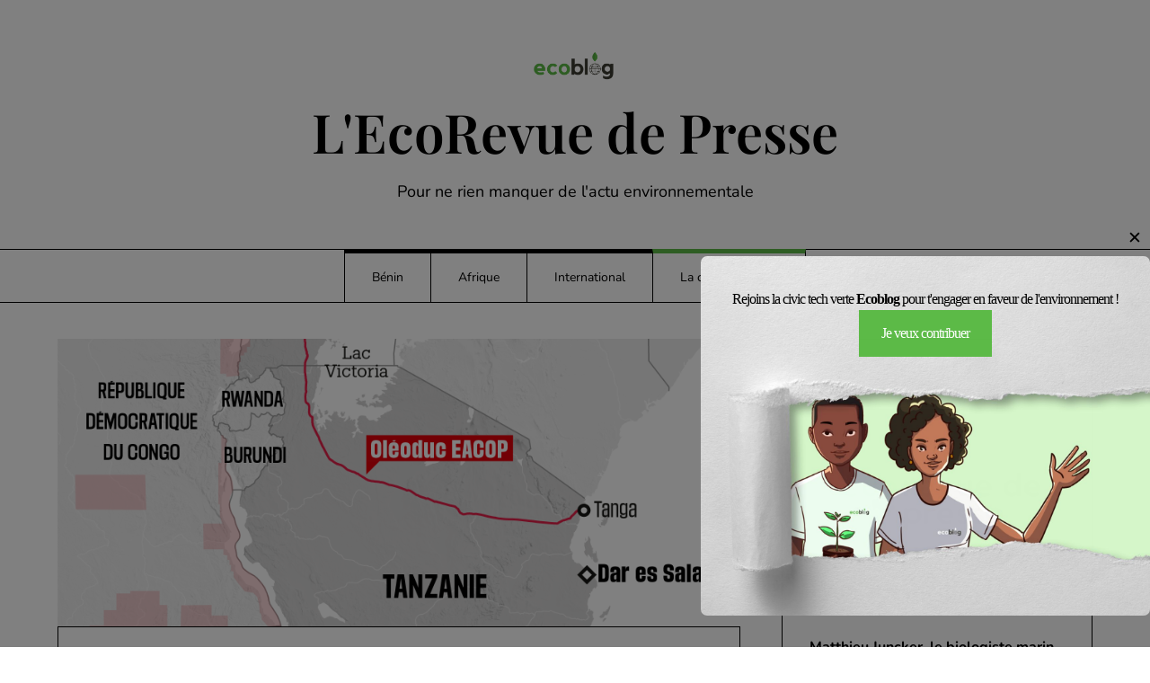

--- FILE ---
content_type: text/html; charset=UTF-8
request_url: https://presse.myecoblog.net/eacop-map-une-carte-interactive-pour-suivre-le-projet-petrolier-de-totalenergies-en-afrique-de-lest/
body_size: 28376
content:
<!doctype html>
<html lang="fr-FR" prefix="og: https://ogp.me/ns#">

<head>
	<meta charset="UTF-8">
	<meta name="viewport" content="width=device-width, initial-scale=1">
	<link rel="profile" href="http://gmpg.org/xfn/11">
	
<!-- Search Engine Optimization by Rank Math - https://rankmath.com/ -->
<title>«Eacop map» : une carte interactive pour suivre le projet pétrolier de TotalEnergies en Afrique de l’Est - L&#039;EcoRevue de Presse</title>
<meta name="description" content="Le collectif Mémoire Vive, en collaboration avec l’ONG les Amis de la Terre, dévoile un outil permettant de suivre l’avancée du méga projet pétrolier de"/>
<meta name="robots" content="follow, index, max-snippet:-1, max-video-preview:-1, max-image-preview:large"/>
<link rel="canonical" href="https://presse.myecoblog.net/eacop-map-une-carte-interactive-pour-suivre-le-projet-petrolier-de-totalenergies-en-afrique-de-lest/" />
<meta property="og:locale" content="fr_FR" />
<meta property="og:type" content="article" />
<meta property="og:title" content="«Eacop map» : une carte interactive pour suivre le projet pétrolier de TotalEnergies en Afrique de l’Est - L&#039;EcoRevue de Presse" />
<meta property="og:description" content="Le collectif Mémoire Vive, en collaboration avec l’ONG les Amis de la Terre, dévoile un outil permettant de suivre l’avancée du méga projet pétrolier de" />
<meta property="og:url" content="https://presse.myecoblog.net/eacop-map-une-carte-interactive-pour-suivre-le-projet-petrolier-de-totalenergies-en-afrique-de-lest/" />
<meta property="og:site_name" content="L&#039;EcoRevue de Presse" />
<meta property="article:publisher" content="https://www.facebook.com/ecobloge" />
<meta property="article:section" content="International" />
<meta property="og:updated_time" content="2023-12-15T11:21:38+01:00" />
<meta property="og:image" content="https://presse.myecoblog.net/wp-content/uploads/2023/11/MNV77BHMBVEZJOSP5MXRXZVYNI-5BHtzd.png" />
<meta property="og:image:secure_url" content="https://presse.myecoblog.net/wp-content/uploads/2023/11/MNV77BHMBVEZJOSP5MXRXZVYNI-5BHtzd.png" />
<meta property="og:image:width" content="1800" />
<meta property="og:image:height" content="1800" />
<meta property="og:image:alt" content="«Eacop map» : une carte interactive pour suivre le projet pétrolier de TotalEnergies en Afrique de l’Est" />
<meta property="og:image:type" content="image/png" />
<meta property="article:published_time" content="2023-11-30T07:45:37+01:00" />
<meta property="article:modified_time" content="2023-12-15T11:21:38+01:00" />
<meta name="twitter:card" content="summary_large_image" />
<meta name="twitter:title" content="«Eacop map» : une carte interactive pour suivre le projet pétrolier de TotalEnergies en Afrique de l’Est - L&#039;EcoRevue de Presse" />
<meta name="twitter:description" content="Le collectif Mémoire Vive, en collaboration avec l’ONG les Amis de la Terre, dévoile un outil permettant de suivre l’avancée du méga projet pétrolier de" />
<meta name="twitter:site" content="@foumiber@gmail.com" />
<meta name="twitter:creator" content="@foumiber@gmail.com" />
<meta name="twitter:image" content="https://presse.myecoblog.net/wp-content/uploads/2023/11/MNV77BHMBVEZJOSP5MXRXZVYNI-5BHtzd.png" />
<meta name="twitter:label1" content="Écrit par" />
<meta name="twitter:data1" content="sélectionné par Ecoblog" />
<meta name="twitter:label2" content="Temps de lecture" />
<meta name="twitter:data2" content="Moins d’une minute" />
<script type="application/ld+json" class="rank-math-schema">{"@context":"https://schema.org","@graph":[{"@type":["NewsMediaOrganization","Organization"],"@id":"https://presse.myecoblog.net/#organization","name":"Ecoblog","url":"https://presse.myecoblog.net","sameAs":["https://www.facebook.com/ecobloge","https://twitter.com/foumiber@gmail.com"],"logo":{"@type":"ImageObject","@id":"https://presse.myecoblog.net/#logo","url":"http://presse.myecoblog.net/wp-content/uploads/2023/07/cropped-cropped-Ecoblog-1.png","contentUrl":"http://presse.myecoblog.net/wp-content/uploads/2023/07/cropped-cropped-Ecoblog-1.png","caption":"L'EcoRevue de Presse","inLanguage":"fr-FR","width":"1459","height":"693"}},{"@type":"WebSite","@id":"https://presse.myecoblog.net/#website","url":"https://presse.myecoblog.net","name":"L'EcoRevue de Presse","publisher":{"@id":"https://presse.myecoblog.net/#organization"},"inLanguage":"fr-FR"},{"@type":"ImageObject","@id":"https://presse.myecoblog.net/wp-content/uploads/2023/11/MNV77BHMBVEZJOSP5MXRXZVYNI-5BHtzd.png","url":"https://presse.myecoblog.net/wp-content/uploads/2023/11/MNV77BHMBVEZJOSP5MXRXZVYNI-5BHtzd.png","width":"1800","height":"1800","inLanguage":"fr-FR"},{"@type":"WebPage","@id":"https://presse.myecoblog.net/eacop-map-une-carte-interactive-pour-suivre-le-projet-petrolier-de-totalenergies-en-afrique-de-lest/#webpage","url":"https://presse.myecoblog.net/eacop-map-une-carte-interactive-pour-suivre-le-projet-petrolier-de-totalenergies-en-afrique-de-lest/","name":"\u00abEacop map\u00bb\u00a0: une carte interactive pour suivre le projet p\u00e9trolier de TotalEnergies en Afrique de l\u2019Est - L&#039;EcoRevue de Presse","datePublished":"2023-11-30T07:45:37+01:00","dateModified":"2023-12-15T11:21:38+01:00","isPartOf":{"@id":"https://presse.myecoblog.net/#website"},"primaryImageOfPage":{"@id":"https://presse.myecoblog.net/wp-content/uploads/2023/11/MNV77BHMBVEZJOSP5MXRXZVYNI-5BHtzd.png"},"inLanguage":"fr-FR"},{"@type":"Person","@id":"https://presse.myecoblog.net/author/presse-myecoblog-net/","name":"s\u00e9lectionn\u00e9 par Ecoblog","url":"https://presse.myecoblog.net/author/presse-myecoblog-net/","image":{"@type":"ImageObject","@id":"https://secure.gravatar.com/avatar/5e4464eb5a59f1b3b37bc6e100d33cd5?s=96&amp;d=mm&amp;r=g","url":"https://secure.gravatar.com/avatar/5e4464eb5a59f1b3b37bc6e100d33cd5?s=96&amp;d=mm&amp;r=g","caption":"s\u00e9lectionn\u00e9 par Ecoblog","inLanguage":"fr-FR"},"sameAs":["http://presse.myecoblog.net"],"worksFor":{"@id":"https://presse.myecoblog.net/#organization"}},{"@type":"BlogPosting","headline":"\u00abEacop map\u00bb\u00a0: une carte interactive pour suivre le projet p\u00e9trolier de TotalEnergies en Afrique de l\u2019Est -","datePublished":"2023-11-30T07:45:37+01:00","dateModified":"2023-12-15T11:21:38+01:00","articleSection":"International","author":{"@id":"https://presse.myecoblog.net/author/presse-myecoblog-net/","name":"s\u00e9lectionn\u00e9 par Ecoblog"},"publisher":{"@id":"https://presse.myecoblog.net/#organization"},"description":"Le collectif M\u00e9moire Vive, en collaboration avec l\u2019ONG les Amis de la Terre, d\u00e9voile un outil permettant de suivre l\u2019avanc\u00e9e du m\u00e9ga projet p\u00e9trolier de","name":"\u00abEacop map\u00bb\u00a0: une carte interactive pour suivre le projet p\u00e9trolier de TotalEnergies en Afrique de l\u2019Est -","@id":"https://presse.myecoblog.net/eacop-map-une-carte-interactive-pour-suivre-le-projet-petrolier-de-totalenergies-en-afrique-de-lest/#richSnippet","isPartOf":{"@id":"https://presse.myecoblog.net/eacop-map-une-carte-interactive-pour-suivre-le-projet-petrolier-de-totalenergies-en-afrique-de-lest/#webpage"},"image":{"@id":"https://presse.myecoblog.net/wp-content/uploads/2023/11/MNV77BHMBVEZJOSP5MXRXZVYNI-5BHtzd.png"},"inLanguage":"fr-FR","mainEntityOfPage":{"@id":"https://presse.myecoblog.net/eacop-map-une-carte-interactive-pour-suivre-le-projet-petrolier-de-totalenergies-en-afrique-de-lest/#webpage"}}]}</script>
<!-- /Extension Rank Math WordPress SEO -->

<link rel="alternate" type="application/rss+xml" title="L&#039;EcoRevue de Presse &raquo; Flux" href="https://presse.myecoblog.net/feed/" />
<link rel="alternate" type="application/rss+xml" title="L&#039;EcoRevue de Presse &raquo; Flux des commentaires" href="https://presse.myecoblog.net/comments/feed/" />
<link rel="alternate" type="application/rss+xml" title="L&#039;EcoRevue de Presse &raquo; «Eacop map» : une carte interactive pour suivre le projet pétrolier de TotalEnergies en Afrique de l’Est Flux des commentaires" href="https://presse.myecoblog.net/eacop-map-une-carte-interactive-pour-suivre-le-projet-petrolier-de-totalenergies-en-afrique-de-lest/feed/" />
<script type="text/javascript">
window._wpemojiSettings = {"baseUrl":"https:\/\/s.w.org\/images\/core\/emoji\/14.0.0\/72x72\/","ext":".png","svgUrl":"https:\/\/s.w.org\/images\/core\/emoji\/14.0.0\/svg\/","svgExt":".svg","source":{"concatemoji":"https:\/\/presse.myecoblog.net\/wp-includes\/js\/wp-emoji-release.min.js?ver=6.3.7"}};
/*! This file is auto-generated */
!function(i,n){var o,s,e;function c(e){try{var t={supportTests:e,timestamp:(new Date).valueOf()};sessionStorage.setItem(o,JSON.stringify(t))}catch(e){}}function p(e,t,n){e.clearRect(0,0,e.canvas.width,e.canvas.height),e.fillText(t,0,0);var t=new Uint32Array(e.getImageData(0,0,e.canvas.width,e.canvas.height).data),r=(e.clearRect(0,0,e.canvas.width,e.canvas.height),e.fillText(n,0,0),new Uint32Array(e.getImageData(0,0,e.canvas.width,e.canvas.height).data));return t.every(function(e,t){return e===r[t]})}function u(e,t,n){switch(t){case"flag":return n(e,"\ud83c\udff3\ufe0f\u200d\u26a7\ufe0f","\ud83c\udff3\ufe0f\u200b\u26a7\ufe0f")?!1:!n(e,"\ud83c\uddfa\ud83c\uddf3","\ud83c\uddfa\u200b\ud83c\uddf3")&&!n(e,"\ud83c\udff4\udb40\udc67\udb40\udc62\udb40\udc65\udb40\udc6e\udb40\udc67\udb40\udc7f","\ud83c\udff4\u200b\udb40\udc67\u200b\udb40\udc62\u200b\udb40\udc65\u200b\udb40\udc6e\u200b\udb40\udc67\u200b\udb40\udc7f");case"emoji":return!n(e,"\ud83e\udef1\ud83c\udffb\u200d\ud83e\udef2\ud83c\udfff","\ud83e\udef1\ud83c\udffb\u200b\ud83e\udef2\ud83c\udfff")}return!1}function f(e,t,n){var r="undefined"!=typeof WorkerGlobalScope&&self instanceof WorkerGlobalScope?new OffscreenCanvas(300,150):i.createElement("canvas"),a=r.getContext("2d",{willReadFrequently:!0}),o=(a.textBaseline="top",a.font="600 32px Arial",{});return e.forEach(function(e){o[e]=t(a,e,n)}),o}function t(e){var t=i.createElement("script");t.src=e,t.defer=!0,i.head.appendChild(t)}"undefined"!=typeof Promise&&(o="wpEmojiSettingsSupports",s=["flag","emoji"],n.supports={everything:!0,everythingExceptFlag:!0},e=new Promise(function(e){i.addEventListener("DOMContentLoaded",e,{once:!0})}),new Promise(function(t){var n=function(){try{var e=JSON.parse(sessionStorage.getItem(o));if("object"==typeof e&&"number"==typeof e.timestamp&&(new Date).valueOf()<e.timestamp+604800&&"object"==typeof e.supportTests)return e.supportTests}catch(e){}return null}();if(!n){if("undefined"!=typeof Worker&&"undefined"!=typeof OffscreenCanvas&&"undefined"!=typeof URL&&URL.createObjectURL&&"undefined"!=typeof Blob)try{var e="postMessage("+f.toString()+"("+[JSON.stringify(s),u.toString(),p.toString()].join(",")+"));",r=new Blob([e],{type:"text/javascript"}),a=new Worker(URL.createObjectURL(r),{name:"wpTestEmojiSupports"});return void(a.onmessage=function(e){c(n=e.data),a.terminate(),t(n)})}catch(e){}c(n=f(s,u,p))}t(n)}).then(function(e){for(var t in e)n.supports[t]=e[t],n.supports.everything=n.supports.everything&&n.supports[t],"flag"!==t&&(n.supports.everythingExceptFlag=n.supports.everythingExceptFlag&&n.supports[t]);n.supports.everythingExceptFlag=n.supports.everythingExceptFlag&&!n.supports.flag,n.DOMReady=!1,n.readyCallback=function(){n.DOMReady=!0}}).then(function(){return e}).then(function(){var e;n.supports.everything||(n.readyCallback(),(e=n.source||{}).concatemoji?t(e.concatemoji):e.wpemoji&&e.twemoji&&(t(e.twemoji),t(e.wpemoji)))}))}((window,document),window._wpemojiSettings);
</script>
<style type="text/css">
img.wp-smiley,
img.emoji {
	display: inline !important;
	border: none !important;
	box-shadow: none !important;
	height: 1em !important;
	width: 1em !important;
	margin: 0 0.07em !important;
	vertical-align: -0.1em !important;
	background: none !important;
	padding: 0 !important;
}
</style>
	
<link rel='stylesheet' id='minimalistique-border-css' href='https://presse.myecoblog.net/wp-content/themes/minimalistique/css/border-theme-mode.css?ver=1.1' type='text/css' media='all' />
<link rel='stylesheet' id='wp-block-library-css' href='https://presse.myecoblog.net/wp-includes/css/dist/block-library/style.min.css?ver=6.3.7' type='text/css' media='all' />
<style id='classic-theme-styles-inline-css' type='text/css'>
/*! This file is auto-generated */
.wp-block-button__link{color:#fff;background-color:#32373c;border-radius:9999px;box-shadow:none;text-decoration:none;padding:calc(.667em + 2px) calc(1.333em + 2px);font-size:1.125em}.wp-block-file__button{background:#32373c;color:#fff;text-decoration:none}
</style>
<style id='global-styles-inline-css' type='text/css'>
body{--wp--preset--color--black: #000000;--wp--preset--color--cyan-bluish-gray: #abb8c3;--wp--preset--color--white: #ffffff;--wp--preset--color--pale-pink: #f78da7;--wp--preset--color--vivid-red: #cf2e2e;--wp--preset--color--luminous-vivid-orange: #ff6900;--wp--preset--color--luminous-vivid-amber: #fcb900;--wp--preset--color--light-green-cyan: #7bdcb5;--wp--preset--color--vivid-green-cyan: #00d084;--wp--preset--color--pale-cyan-blue: #8ed1fc;--wp--preset--color--vivid-cyan-blue: #0693e3;--wp--preset--color--vivid-purple: #9b51e0;--wp--preset--gradient--vivid-cyan-blue-to-vivid-purple: linear-gradient(135deg,rgba(6,147,227,1) 0%,rgb(155,81,224) 100%);--wp--preset--gradient--light-green-cyan-to-vivid-green-cyan: linear-gradient(135deg,rgb(122,220,180) 0%,rgb(0,208,130) 100%);--wp--preset--gradient--luminous-vivid-amber-to-luminous-vivid-orange: linear-gradient(135deg,rgba(252,185,0,1) 0%,rgba(255,105,0,1) 100%);--wp--preset--gradient--luminous-vivid-orange-to-vivid-red: linear-gradient(135deg,rgba(255,105,0,1) 0%,rgb(207,46,46) 100%);--wp--preset--gradient--very-light-gray-to-cyan-bluish-gray: linear-gradient(135deg,rgb(238,238,238) 0%,rgb(169,184,195) 100%);--wp--preset--gradient--cool-to-warm-spectrum: linear-gradient(135deg,rgb(74,234,220) 0%,rgb(151,120,209) 20%,rgb(207,42,186) 40%,rgb(238,44,130) 60%,rgb(251,105,98) 80%,rgb(254,248,76) 100%);--wp--preset--gradient--blush-light-purple: linear-gradient(135deg,rgb(255,206,236) 0%,rgb(152,150,240) 100%);--wp--preset--gradient--blush-bordeaux: linear-gradient(135deg,rgb(254,205,165) 0%,rgb(254,45,45) 50%,rgb(107,0,62) 100%);--wp--preset--gradient--luminous-dusk: linear-gradient(135deg,rgb(255,203,112) 0%,rgb(199,81,192) 50%,rgb(65,88,208) 100%);--wp--preset--gradient--pale-ocean: linear-gradient(135deg,rgb(255,245,203) 0%,rgb(182,227,212) 50%,rgb(51,167,181) 100%);--wp--preset--gradient--electric-grass: linear-gradient(135deg,rgb(202,248,128) 0%,rgb(113,206,126) 100%);--wp--preset--gradient--midnight: linear-gradient(135deg,rgb(2,3,129) 0%,rgb(40,116,252) 100%);--wp--preset--font-size--small: 13px;--wp--preset--font-size--medium: 20px;--wp--preset--font-size--large: 36px;--wp--preset--font-size--x-large: 42px;--wp--preset--spacing--20: 0.44rem;--wp--preset--spacing--30: 0.67rem;--wp--preset--spacing--40: 1rem;--wp--preset--spacing--50: 1.5rem;--wp--preset--spacing--60: 2.25rem;--wp--preset--spacing--70: 3.38rem;--wp--preset--spacing--80: 5.06rem;--wp--preset--shadow--natural: 6px 6px 9px rgba(0, 0, 0, 0.2);--wp--preset--shadow--deep: 12px 12px 50px rgba(0, 0, 0, 0.4);--wp--preset--shadow--sharp: 6px 6px 0px rgba(0, 0, 0, 0.2);--wp--preset--shadow--outlined: 6px 6px 0px -3px rgba(255, 255, 255, 1), 6px 6px rgba(0, 0, 0, 1);--wp--preset--shadow--crisp: 6px 6px 0px rgba(0, 0, 0, 1);}:where(.is-layout-flex){gap: 0.5em;}:where(.is-layout-grid){gap: 0.5em;}body .is-layout-flow > .alignleft{float: left;margin-inline-start: 0;margin-inline-end: 2em;}body .is-layout-flow > .alignright{float: right;margin-inline-start: 2em;margin-inline-end: 0;}body .is-layout-flow > .aligncenter{margin-left: auto !important;margin-right: auto !important;}body .is-layout-constrained > .alignleft{float: left;margin-inline-start: 0;margin-inline-end: 2em;}body .is-layout-constrained > .alignright{float: right;margin-inline-start: 2em;margin-inline-end: 0;}body .is-layout-constrained > .aligncenter{margin-left: auto !important;margin-right: auto !important;}body .is-layout-constrained > :where(:not(.alignleft):not(.alignright):not(.alignfull)){max-width: var(--wp--style--global--content-size);margin-left: auto !important;margin-right: auto !important;}body .is-layout-constrained > .alignwide{max-width: var(--wp--style--global--wide-size);}body .is-layout-flex{display: flex;}body .is-layout-flex{flex-wrap: wrap;align-items: center;}body .is-layout-flex > *{margin: 0;}body .is-layout-grid{display: grid;}body .is-layout-grid > *{margin: 0;}:where(.wp-block-columns.is-layout-flex){gap: 2em;}:where(.wp-block-columns.is-layout-grid){gap: 2em;}:where(.wp-block-post-template.is-layout-flex){gap: 1.25em;}:where(.wp-block-post-template.is-layout-grid){gap: 1.25em;}.has-black-color{color: var(--wp--preset--color--black) !important;}.has-cyan-bluish-gray-color{color: var(--wp--preset--color--cyan-bluish-gray) !important;}.has-white-color{color: var(--wp--preset--color--white) !important;}.has-pale-pink-color{color: var(--wp--preset--color--pale-pink) !important;}.has-vivid-red-color{color: var(--wp--preset--color--vivid-red) !important;}.has-luminous-vivid-orange-color{color: var(--wp--preset--color--luminous-vivid-orange) !important;}.has-luminous-vivid-amber-color{color: var(--wp--preset--color--luminous-vivid-amber) !important;}.has-light-green-cyan-color{color: var(--wp--preset--color--light-green-cyan) !important;}.has-vivid-green-cyan-color{color: var(--wp--preset--color--vivid-green-cyan) !important;}.has-pale-cyan-blue-color{color: var(--wp--preset--color--pale-cyan-blue) !important;}.has-vivid-cyan-blue-color{color: var(--wp--preset--color--vivid-cyan-blue) !important;}.has-vivid-purple-color{color: var(--wp--preset--color--vivid-purple) !important;}.has-black-background-color{background-color: var(--wp--preset--color--black) !important;}.has-cyan-bluish-gray-background-color{background-color: var(--wp--preset--color--cyan-bluish-gray) !important;}.has-white-background-color{background-color: var(--wp--preset--color--white) !important;}.has-pale-pink-background-color{background-color: var(--wp--preset--color--pale-pink) !important;}.has-vivid-red-background-color{background-color: var(--wp--preset--color--vivid-red) !important;}.has-luminous-vivid-orange-background-color{background-color: var(--wp--preset--color--luminous-vivid-orange) !important;}.has-luminous-vivid-amber-background-color{background-color: var(--wp--preset--color--luminous-vivid-amber) !important;}.has-light-green-cyan-background-color{background-color: var(--wp--preset--color--light-green-cyan) !important;}.has-vivid-green-cyan-background-color{background-color: var(--wp--preset--color--vivid-green-cyan) !important;}.has-pale-cyan-blue-background-color{background-color: var(--wp--preset--color--pale-cyan-blue) !important;}.has-vivid-cyan-blue-background-color{background-color: var(--wp--preset--color--vivid-cyan-blue) !important;}.has-vivid-purple-background-color{background-color: var(--wp--preset--color--vivid-purple) !important;}.has-black-border-color{border-color: var(--wp--preset--color--black) !important;}.has-cyan-bluish-gray-border-color{border-color: var(--wp--preset--color--cyan-bluish-gray) !important;}.has-white-border-color{border-color: var(--wp--preset--color--white) !important;}.has-pale-pink-border-color{border-color: var(--wp--preset--color--pale-pink) !important;}.has-vivid-red-border-color{border-color: var(--wp--preset--color--vivid-red) !important;}.has-luminous-vivid-orange-border-color{border-color: var(--wp--preset--color--luminous-vivid-orange) !important;}.has-luminous-vivid-amber-border-color{border-color: var(--wp--preset--color--luminous-vivid-amber) !important;}.has-light-green-cyan-border-color{border-color: var(--wp--preset--color--light-green-cyan) !important;}.has-vivid-green-cyan-border-color{border-color: var(--wp--preset--color--vivid-green-cyan) !important;}.has-pale-cyan-blue-border-color{border-color: var(--wp--preset--color--pale-cyan-blue) !important;}.has-vivid-cyan-blue-border-color{border-color: var(--wp--preset--color--vivid-cyan-blue) !important;}.has-vivid-purple-border-color{border-color: var(--wp--preset--color--vivid-purple) !important;}.has-vivid-cyan-blue-to-vivid-purple-gradient-background{background: var(--wp--preset--gradient--vivid-cyan-blue-to-vivid-purple) !important;}.has-light-green-cyan-to-vivid-green-cyan-gradient-background{background: var(--wp--preset--gradient--light-green-cyan-to-vivid-green-cyan) !important;}.has-luminous-vivid-amber-to-luminous-vivid-orange-gradient-background{background: var(--wp--preset--gradient--luminous-vivid-amber-to-luminous-vivid-orange) !important;}.has-luminous-vivid-orange-to-vivid-red-gradient-background{background: var(--wp--preset--gradient--luminous-vivid-orange-to-vivid-red) !important;}.has-very-light-gray-to-cyan-bluish-gray-gradient-background{background: var(--wp--preset--gradient--very-light-gray-to-cyan-bluish-gray) !important;}.has-cool-to-warm-spectrum-gradient-background{background: var(--wp--preset--gradient--cool-to-warm-spectrum) !important;}.has-blush-light-purple-gradient-background{background: var(--wp--preset--gradient--blush-light-purple) !important;}.has-blush-bordeaux-gradient-background{background: var(--wp--preset--gradient--blush-bordeaux) !important;}.has-luminous-dusk-gradient-background{background: var(--wp--preset--gradient--luminous-dusk) !important;}.has-pale-ocean-gradient-background{background: var(--wp--preset--gradient--pale-ocean) !important;}.has-electric-grass-gradient-background{background: var(--wp--preset--gradient--electric-grass) !important;}.has-midnight-gradient-background{background: var(--wp--preset--gradient--midnight) !important;}.has-small-font-size{font-size: var(--wp--preset--font-size--small) !important;}.has-medium-font-size{font-size: var(--wp--preset--font-size--medium) !important;}.has-large-font-size{font-size: var(--wp--preset--font-size--large) !important;}.has-x-large-font-size{font-size: var(--wp--preset--font-size--x-large) !important;}
.wp-block-navigation a:where(:not(.wp-element-button)){color: inherit;}
:where(.wp-block-post-template.is-layout-flex){gap: 1.25em;}:where(.wp-block-post-template.is-layout-grid){gap: 1.25em;}
:where(.wp-block-columns.is-layout-flex){gap: 2em;}:where(.wp-block-columns.is-layout-grid){gap: 2em;}
.wp-block-pullquote{font-size: 1.5em;line-height: 1.6;}
</style>
<link rel='stylesheet' id='pb_animate-css' href='https://presse.myecoblog.net/wp-content/plugins/ays-popup-box/public/css/animate.css?ver=3.6.9' type='text/css' media='all' />
<link rel='stylesheet' id='minimalist-stories-parent-style-css' href='https://presse.myecoblog.net/wp-content/themes/minimalistique/style.css?ver=6.3.7' type='text/css' media='all' />
<link rel='stylesheet' id='minimalist-stories-fonts-css' href='https://presse.myecoblog.net/wp-content/fonts/dd9a5a4919cc42b46947de5a0d897074.css?ver=1.0' type='text/css' media='all' />
<link rel='stylesheet' id='minimalistique-font-awesome-css' href='https://presse.myecoblog.net/wp-content/themes/minimalistique/css/font-awesome.min.css?ver=6.3.7' type='text/css' media='all' />
<link rel='stylesheet' id='minimalistique-style-css' href='https://presse.myecoblog.net/wp-content/themes/minimalist-stories/style.css?ver=1.1' type='text/css' media='all' />
<link rel='stylesheet' id='minimalistique-fonts-css' href='https://presse.myecoblog.net/wp-content/fonts/137950f97cd165d903bcd44aa1f2f23a.css?ver=1.0' type='text/css' media='all' />
<script type='text/javascript' src='https://presse.myecoblog.net/wp-includes/js/jquery/jquery.min.js?ver=3.7.0' id='jquery-core-js'></script>
<script type='text/javascript' src='https://presse.myecoblog.net/wp-includes/js/jquery/jquery-migrate.min.js?ver=3.4.1' id='jquery-migrate-js'></script>
<script type='text/javascript' src='https://presse.myecoblog.net/wp-content/themes/minimalistique/js/lib/colcade.js?ver=1.1' id='minimalistique-colcade-masonry-js'></script>
<script type='text/javascript' id='ays-pb-js-extra'>
/* <![CDATA[ */
var pbLocalizeObj = {"seconds":"seconds","thisWillClose":"This will close in","icons":{"close_icon":"<svg class=\"ays_pb_material_close_icon\" xmlns=\"https:\/\/www.w3.org\/2000\/svg\" height=\"36px\" viewBox=\"0 0 24 24\" width=\"36px\" fill=\"#000000\" alt=\"Pop-up Close\"><path d=\"M0 0h24v24H0z\" fill=\"none\"\/><path d=\"M19 6.41L17.59 5 12 10.59 6.41 5 5 6.41 10.59 12 5 17.59 6.41 19 12 13.41 17.59 19 19 17.59 13.41 12z\"\/><\/svg>","close_circle_icon":"<svg class=\"ays_pb_material_close_circle_icon\" xmlns=\"https:\/\/www.w3.org\/2000\/svg\" height=\"24\" viewBox=\"0 0 24 24\" width=\"36\" alt=\"Pop-up Close\"><path d=\"M0 0h24v24H0z\" fill=\"none\"\/><path d=\"M12 2C6.47 2 2 6.47 2 12s4.47 10 10 10 10-4.47 10-10S17.53 2 12 2zm5 13.59L15.59 17 12 13.41 8.41 17 7 15.59 10.59 12 7 8.41 8.41 7 12 10.59 15.59 7 17 8.41 13.41 12 17 15.59z\"\/><\/svg>","volume_up_icon":"<svg class=\"ays_pb_fa_volume\" xmlns=\"https:\/\/www.w3.org\/2000\/svg\" height=\"24\" viewBox=\"0 0 24 24\" width=\"36\"><path d=\"M0 0h24v24H0z\" fill=\"none\"\/><path d=\"M3 9v6h4l5 5V4L7 9H3zm13.5 3c0-1.77-1.02-3.29-2.5-4.03v8.05c1.48-.73 2.5-2.25 2.5-4.02zM14 3.23v2.06c2.89.86 5 3.54 5 6.71s-2.11 5.85-5 6.71v2.06c4.01-.91 7-4.49 7-8.77s-2.99-7.86-7-8.77z\"\/><\/svg>","volume_mute_icon":"<svg xmlns=\"https:\/\/www.w3.org\/2000\/svg\" height=\"24\" viewBox=\"0 0 24 24\" width=\"24\"><path d=\"M0 0h24v24H0z\" fill=\"none\"\/><path d=\"M7 9v6h4l5 5V4l-5 5H7z\"\/><\/svg>"}};
/* ]]> */
</script>
<script type='text/javascript' src='https://presse.myecoblog.net/wp-content/plugins/ays-popup-box/public/js/ays-pb-public.js?ver=3.6.9' id='ays-pb-js'></script>
<link rel="https://api.w.org/" href="https://presse.myecoblog.net/wp-json/" /><link rel="alternate" type="application/json" href="https://presse.myecoblog.net/wp-json/wp/v2/posts/19667" /><link rel="EditURI" type="application/rsd+xml" title="RSD" href="https://presse.myecoblog.net/xmlrpc.php?rsd" />
<meta name="generator" content="WordPress 6.3.7" />
<link rel='shortlink' href='https://presse.myecoblog.net/?p=19667' />
<link rel="alternate" type="application/json+oembed" href="https://presse.myecoblog.net/wp-json/oembed/1.0/embed?url=https%3A%2F%2Fpresse.myecoblog.net%2Feacop-map-une-carte-interactive-pour-suivre-le-projet-petrolier-de-totalenergies-en-afrique-de-lest%2F" />
<link rel="alternate" type="text/xml+oembed" href="https://presse.myecoblog.net/wp-json/oembed/1.0/embed?url=https%3A%2F%2Fpresse.myecoblog.net%2Feacop-map-une-carte-interactive-pour-suivre-le-projet-petrolier-de-totalenergies-en-afrique-de-lest%2F&#038;format=xml" />
<style type="text/css">
.feedzy-rss-link-icon:after {
	content: url("https://presse.myecoblog.net/wp-content/plugins/feedzy-rss-feeds/img/external-link.png");
	margin-left: 3px;
}
</style>
		<link rel="pingback" href="https://presse.myecoblog.net/xmlrpc.php">		<style type="text/css">
			
			/**  */
			.logo-container.navigation-layout-large.header-has-no-side-elements {
				max-width: 100% !important;
			}

			.content-wrap.navigation-layout-large {
				width: 1480px;
				padding: 0;
			}

			.header-content-container.navigation-layout-large {
				padding: 25px 0 20px;
			}

			.header-content-author-container,
			.header-content-some-container {
				display: flex;
				align-items: center;
				min-width: 300px;
				max-width: 300px;
			}

			.header-content-some-container {
				justify-content: right;
			}

			.header-content-some-container a {
				text-align: center;
			}

			.logo-container.navigation-layout-large {
				text-align: center;
				width: 100%;
				max-width: calc(100% - 600px);
				padding: 0 10px;
			}

			.header-author-container-img-wrapper {
				min-width: 60px;
				min-height: 60px;
				max-width: 60px;
				max-height: 60px;
				margin-right: 10px;
				border-radius: 50%;
				border-style: solid;
				border-width: 2px;
				border-color: var(--minimalistique-primary);
				overflow: hidden;
				background-size: contain;
				background-repeat: no-repeat;
				background-position: center;
			}

			.header-author-container-text-wrapper .header-author-name {
				display: block;
				font-size: var(--font-primary-medium);
				font-family: var(--font-primary);
				font-weight: var(--font-primary-bold);
				color: var(--minimalistique-foreground);
			}

			.header-author-container-text-wrapper .header-author-tagline {
				margin: 0;
				font-family: var(--font-primary);
				font-size: var(--font-primary-small);
				display: block;
				color: var(--minimalistique-foreground);
			}

			.logo-container a.custom-logo-link {
				margin-top: 0px;
			}

			.navigation-layout-large .site-title {
				font-family: var(--font-secondary);
				font-weight: var(--font-secondary-bold);
				font-size: var(--font-secondary-xxxl);
				margin: 0 0 15px 0;
			}

			p.logodescription {
				margin-top: 0;
			}

			.header-content-some-container a {
				padding: 15px 25px;
				display: inline-block;
			}

			.header-content-some-container a:hover {
				background-color: var(--minimalistique-primary-dark);
			}

			.navigation-layout-large .center-main-menu {
				max-width: 100%;
			}

			.navigation-layout-large .center-main-menu .pmenu {
				text-align: center;
				float: none;
			}

			.navigation-layout-large .center-main-menu .wc-nav-content {
				justify-content: center;
			}


			.custom-logo-link img {
				width: auto;
				max-height: 50px;
			}

			.add-blog-to-sidebar .all-blog-articles .blogposts-list {
				width: 100%;
				max-width: 100%;
			}

			.all-blog-articles article h2.entry-title {
				font-size: var(--font-secondary-large);
			}

			.minimalistique-colcade-column {
				-webkit-box-flex: 1;
				-webkit-flex-grow: 1;
				-ms-flex-positive: 1;
				flex-grow: 1;
				margin-right: 2%;
			}

			.minimalistique-colcade-column.minimalistique-colcade-last {
				margin-right: 0;
			}

			.minimalistique-colcade-column {
				max-width: 48%;
			}


			.all-blog-articles article h2.entry-title {
				font-size: var(--font-secondary-extra);
			}

			@media (max-width: 700px) {
				.all-blog-articles article h2.entry-title {
					font-size: var(--font-secondary-large);
				}
			}

			@media screen and (max-width: 800px) {
				.minimalistique-colcade-column {
					max-width: 100%;
					margin-right: 0;
				}

				.minimalistique-colcade-column:not(.minimalistique-colcade-first) {
					display: none !important;
				}

				.minimalistique-colcade-column.minimalistique-colcade-first {
					display: block !important;
				}
			}

			.blogposts-list .featured-thumbnail {
				height: 220px;
				background-size: cover;
				background-position: center;
			}

			.related-posts-posts .blogposts-list .featured-thumbnail {
				height: 220px;
			}

			.featured-thumbnail-cropped {
				height: 320px;
			}

			@media screen and (max-width: 1024px) {
				.featured-thumbnail-cropped {
					height: 300px;
				}
			}

			
			/** COLOR SCHEME & LAYOUT VARIABLES **/
			:root {
				--minimalistique-foreground: #000000;--minimalistique-button-text-color: #ffffff;--minimalistique-background: #ffffff;--minimalistique-background-elements: #fafafa;--minimalistique-border-mode-elements: #000000;--minimalistique-primary: #000000;--minimalistique-primary-dark: #1d1d1d;--minimalistique-secondary: #10b981;--minimalistique-secondary-dark: #0ea774;--minimalistique-light-2: #efefef;--minimalistique-dark-1: #717171;--minimalistique-input-background-color: #ffffff;--minimalistique-select-color: #efefef;--minimalistique-logo-height: 50px;--minimalistique-element-border-radius: 0px;--minimalistique-button-border-radius: 0px;			}

			/**  **/
		</style>

<link rel="icon" href="https://presse.myecoblog.net/wp-content/uploads/2023/08/cropped-EcoblogPresse-32x32.png" sizes="32x32" />
<link rel="icon" href="https://presse.myecoblog.net/wp-content/uploads/2023/08/cropped-EcoblogPresse-192x192.png" sizes="192x192" />
<link rel="apple-touch-icon" href="https://presse.myecoblog.net/wp-content/uploads/2023/08/cropped-EcoblogPresse-180x180.png" /><script type='text/javascript' src='https://platform-api.sharethis.com/js/sharethis.js#property=64ed271e0ba20000199f7667&product=sop' async='async'></script><!-- Matomo -->
<script>
  var _paq = window._paq = window._paq || [];
  /* tracker methods like "setCustomDimension" should be called before "trackPageView" */
  _paq.push(['trackPageView']);
  _paq.push(['enableLinkTracking']);
  (function() {
    var u="//data.myecoblog.net/";
    _paq.push(['setTrackerUrl', u+'matomo.php']);
    _paq.push(['setSiteId', '3']);
    var d=document, g=d.createElement('script'), s=d.getElementsByTagName('script')[0];
    g.async=true; g.src=u+'matomo.js'; s.parentNode.insertBefore(g,s);
  })();
</script>
<!-- End Matomo Code --><script id="google_gtagjs" src="https://www.googletagmanager.com/gtag/js?id=G-2NJQ4Q9ZSS" async="async" type="text/javascript"></script>
<script id="google_gtagjs-inline" type="text/javascript">
window.dataLayer = window.dataLayer || [];function gtag(){dataLayer.push(arguments);}gtag('js', new Date());gtag('config', 'G-2NJQ4Q9ZSS', {} );
</script>
<link rel="icon" href="https://presse.myecoblog.net/wp-content/uploads/2023/08/cropped-EcoblogPresse-32x32.png" sizes="32x32" />
<link rel="icon" href="https://presse.myecoblog.net/wp-content/uploads/2023/08/cropped-EcoblogPresse-192x192.png" sizes="192x192" />
<link rel="apple-touch-icon" href="https://presse.myecoblog.net/wp-content/uploads/2023/08/cropped-EcoblogPresse-180x180.png" />
<meta name="msapplication-TileImage" content="https://presse.myecoblog.net/wp-content/uploads/2023/08/cropped-EcoblogPresse-270x270.png" />
		<style type="text/css" id="wp-custom-css">
			/** Button Continue Reading**/
.read-story {
	background-color: transparent;
	color: #000;
	border: solid 1px #000;
}
/** Button Continue Reading**/

/** Article Title Hover **/
.entry-title a:hover {
    color: #5CBA47;
}
/** Article Title Hover **/

/** Delete WP Themes Footer Copyright **/
.footer-info-right{
	display: none;
}
/** Delete WP Themes Footer Copyright **/

/** Logo **/

@media  screen and (max-width: 992px) {
	.logo-container-img-wrapper-text {
    padding-left: 15px;
}
	a.custom-logo-link {
		border-right: solid 2px #ccc;
	}
}

@media  screen and (max-width: 600px) {
	.site-title {
    font-size: 15px;
}
	.site-description {
		font-size: 12px !important;
	}
}

/** END Logo **/

/** Read me Link **/

a.feedzy-rss-link-icon {
	background-color: #000;
	color: #fff;
	padding: 1%;
	text-decoration: none;
}
a.feedzy-rss-link-icon:hover {
	background-color: #5CBA47;
}

/** END Read me Link **/

/** Read more Link Perso **/
.lirelasuite a {
		width: 110px;
	  background-color: #000;
    color: #fff !important;
    padding: 1%;
    text-decoration: none;
}

.lirelasuite a:hover {
	background-color: #5CBA47;

}
/** END Read more Link Perso **/

/** Category color **/

span.featured-img-category{
	background-color: #fff !important;
	border: 1px solid black !important;
	border-left: none !important;
	color: black !important;
}

span.featured-img-category:hover {
	background-color: #f68513 !important;
	color: white !important;
}

.category-afrique span.featured-img-category {
	color: #f68513 !important;
}

.category-afrique span.featured-img-category:hover {
	background-color: #f68513 !important;
	color: white !important;
}

.category-benin span.featured-img-category {
	color: #C8BD22 !important;
}

.category-benin span.featured-img-category:hover {
	background-color: #C8BD22 !important;
	color: white !important;
}

.category-international span.featured-img-category {
	color: #479296 !important;
}

.category-international span.featured-img-category:hover {
	background-color: #479296 !important;
	color: white !important;
}

/** END Category color **/

/** Menu elements color **/


#menu-item-1262:hover{
	background-color: #C8BD22;
	animation-timing-function: linear;
}

#menu-item-1263:hover{
	background-color: #f68513;
}

#menu-item-1264:hover{
	background-color: #479296;
}

#menu-item-1266:hover{
	background-color: #5CBA47;
}

#menu-item-1262{
	border-top: 5px solid ;
}

#menu-item-1263{
	border-top: 5px solid;
}

#menu-item-1264{
	border-top: 5px solid;
}

#menu-item-1266{
	border-top: 5px solid #5CBA47;
}

/** End Menu elements color **/

/** Pinned icon **/

.blogpost-is-sticky-icon svg {
    background: #000;
}

.blogpost-is-sticky-icon svg:hover {
    background: purple;
}

.blogpost-is-sticky-icon.blogpost-is-sticky-icon-has-featured-image::before {
    content: "🔥";
    font-size: 1.5em;
    font-family: monospace;
    background: #fff;
    border-radius: 20px;
    padding: 7%;
    position: relative;
    top: 25px;
    right: 10px;
}

.blogpost-is-sticky-icon.blogpost-is-sticky-icon-has-featured-image svg {
    display: none;
}

/** END Pinned icon **/

/** Pinned Post **/

article.sticky {
    background: #152b10;
    color: white;
}

article.sticky .entry-header h2 a {
    text-decoration: none;
    color: white;
}

article.sticky .entry-header h2 a:hover {
    color: #5CBA47;	
}

article.sticky .read-story {
    color: white;
		border: 1px solid #fff ;
}

article.sticky .read-story:hover {
    color: #5CBA47;
		background-color: white;
}

article.sticky .entry-meta {
	color: white;
}


article.sticky .entry-date {
	color: white;
}

/** End Pinned Post **/

/** Footer **/

.site-footer a:hover {
    color: #5CBA47;
    text-decoration: none;
}

/** END Footer **/		</style>
		<style id="wpforms-css-vars-root">
				:root {
					--wpforms-field-border-radius: 3px;
--wpforms-field-background-color: #ffffff;
--wpforms-field-border-color: rgba( 0, 0, 0, 0.25 );
--wpforms-field-text-color: rgba( 0, 0, 0, 0.7 );
--wpforms-label-color: rgba( 0, 0, 0, 0.85 );
--wpforms-label-sublabel-color: rgba( 0, 0, 0, 0.55 );
--wpforms-label-error-color: #d63637;
--wpforms-button-border-radius: 3px;
--wpforms-button-background-color: #066aab;
--wpforms-button-text-color: #ffffff;
--wpforms-field-size-input-height: 43px;
--wpforms-field-size-input-spacing: 15px;
--wpforms-field-size-font-size: 16px;
--wpforms-field-size-line-height: 19px;
--wpforms-field-size-padding-h: 14px;
--wpforms-field-size-checkbox-size: 16px;
--wpforms-field-size-sublabel-spacing: 5px;
--wpforms-field-size-icon-size: 1;
--wpforms-label-size-font-size: 16px;
--wpforms-label-size-line-height: 19px;
--wpforms-label-size-sublabel-font-size: 14px;
--wpforms-label-size-sublabel-line-height: 17px;
--wpforms-button-size-font-size: 17px;
--wpforms-button-size-height: 41px;
--wpforms-button-size-padding-h: 15px;
--wpforms-button-size-margin-top: 10px;

				}
			</style></head>

<body class="post-template-default single single-post postid-19667 single-format-standard wp-custom-logo masthead-fixed">
	<!-- ShareThis BEGIN --><div class="sharethis-inline-share-buttons"></div><!-- ShareThis END -->	<a class="skip-link screen-reader-text" href="#content">Skip to content</a>

	

	<header id="masthead" class="sheader site-header clearfix">
		        <nav id="primary-site-navigation" class="primary-menu main-navigation clearfix">
                    <a href="#" class="nav-pull smenu-hide toggle-mobile-menu menu-toggle" aria-expanded="false">
                            <img src="https://presse.myecoblog.net/wp-content/uploads/2023/07/cropped-cropped-Ecoblog-1.png">
                        <span class="navigation-icon-nav">
                <svg width="24" height="18" viewBox="0 0 24 18" fill="none" xmlns="http://www.w3.org/2000/svg">
                    <path d="M1.33301 1H22.6663" stroke="#2D2D2D" stroke-width="2" stroke-linecap="round" stroke-linejoin="round" />
                    <path d="M1.33301 9H22.6663" stroke="#2D2D2D" stroke-width="2" stroke-linecap="round" stroke-linejoin="round" />
                    <path d="M1.33301 17H22.6663" stroke="#2D2D2D" stroke-width="2" stroke-linecap="round" stroke-linejoin="round" />
                </svg>
            </span>
        </a>
            <div class="top-nav-wrapper">
                <div class="content-wrap navigation-layout-large">
                    <div class="header-content-container navigation-layout-large">
                                                <div class="logo-container navigation-layout-large header-has-no-side-elements">
                                                            <a href="https://presse.myecoblog.net/" class="custom-logo-link" rel="home"><img width="1459" height="693" src="https://presse.myecoblog.net/wp-content/uploads/2023/07/cropped-cropped-Ecoblog-1.png" class="custom-logo" alt="L&#039;EcoRevue de Presse" decoding="async" fetchpriority="high" srcset="https://presse.myecoblog.net/wp-content/uploads/2023/07/cropped-cropped-Ecoblog-1.png 1459w, https://presse.myecoblog.net/wp-content/uploads/2023/07/cropped-cropped-Ecoblog-1-300x142.png 300w, https://presse.myecoblog.net/wp-content/uploads/2023/07/cropped-cropped-Ecoblog-1-1024x486.png 1024w, https://presse.myecoblog.net/wp-content/uploads/2023/07/cropped-cropped-Ecoblog-1-768x365.png 768w, https://presse.myecoblog.net/wp-content/uploads/2023/07/cropped-cropped-Ecoblog-1-850x404.png 850w" sizes="(max-width: 1459px) 100vw, 1459px" /></a>                                                        <a class="logofont site-title" href="https://presse.myecoblog.net/" rel="home">L&#039;EcoRevue de Presse</a>
                                                            <p class="logodescription site-description">Pour ne rien manquer de l&#039;actu environnementale</p>
                                                    </div>
                                            </div>
                            <div class="center-main-menu">
                            <div class="menu-menu-container"><ul id="primary-menu" class="pmenu"><li id="menu-item-1262" class="menu-item menu-item-type-taxonomy menu-item-object-category menu-item-1262"><a href="https://presse.myecoblog.net/benin/">Bénin</a></li>
<li id="menu-item-1263" class="menu-item menu-item-type-taxonomy menu-item-object-category menu-item-1263"><a href="https://presse.myecoblog.net/afrique/">Afrique</a></li>
<li id="menu-item-1264" class="menu-item menu-item-type-taxonomy menu-item-object-category current-post-ancestor current-menu-parent current-post-parent menu-item-1264"><a href="https://presse.myecoblog.net/international/">International</a></li>
<li id="menu-item-1266" class="menu-item menu-item-type-custom menu-item-object-custom menu-item-1266"><a href="https://ecoblog.bj/">La civic tech verte</a></li>
</ul></div>                                        </div>
                </div>
            </div>
        </nav>
		<div class="super-menu clearfix menu-offconvas-mobile-only">
			<div class="super-menu-inner">
				<div class="header-content-container">
					<div class="mob-logo-wrap">
													<div class="logo-container-img-wrapper">
																						<a href="https://presse.myecoblog.net/" class="custom-logo-link" rel="home"><img width="1459" height="693" src="https://presse.myecoblog.net/wp-content/uploads/2023/07/cropped-cropped-Ecoblog-1.png" class="custom-logo" alt="L&#039;EcoRevue de Presse" decoding="async" srcset="https://presse.myecoblog.net/wp-content/uploads/2023/07/cropped-cropped-Ecoblog-1.png 1459w, https://presse.myecoblog.net/wp-content/uploads/2023/07/cropped-cropped-Ecoblog-1-300x142.png 300w, https://presse.myecoblog.net/wp-content/uploads/2023/07/cropped-cropped-Ecoblog-1-1024x486.png 1024w, https://presse.myecoblog.net/wp-content/uploads/2023/07/cropped-cropped-Ecoblog-1-768x365.png 768w, https://presse.myecoblog.net/wp-content/uploads/2023/07/cropped-cropped-Ecoblog-1-850x404.png 850w" sizes="(max-width: 1459px) 100vw, 1459px" /></a>																						<div class="logo-container-img-wrapper-text">
								
								<a class="logofont site-title" href="https://presse.myecoblog.net/" rel="home">L&#039;EcoRevue de Presse</a>
																	<p class="logodescription site-description">Pour ne rien manquer de l&#039;actu environnementale</p>
								
																</div>
							</div>
											</div>


											<a href="#" class="nav-pull toggle-mobile-menu menu-toggle" aria-expanded="false">
							<span class="navigation-icon">
								<svg width="24" height="18" viewBox="0 0 24 18" fill="none" xmlns="http://www.w3.org/2000/svg">
									<path d="M1.33301 1H22.6663" stroke="#2D2D2D" stroke-width="2" stroke-linecap="round" stroke-linejoin="round" />
									<path d="M1.33301 9H22.6663" stroke="#2D2D2D" stroke-width="2" stroke-linecap="round" stroke-linejoin="round" />
									<path d="M1.33301 17H22.6663" stroke="#2D2D2D" stroke-width="2" stroke-linecap="round" stroke-linejoin="round" />
								</svg>
							</span>
						</a>
									</div>
			</div>
		</div>
	</header>


	
	<div class="content-wrap">

					<!-- Upper widgets -->
						<!-- / Upper widgets -->
		
	</div>


	
<div id="content" class="site-content clearfix"> <div class="content-wrap">
    <div id="primary" class="featured-content content-area ">
        <main id="main" class="site-main">
                            <div class="featured-thumbnail">
                    <div class="featured-thumbnail-cropped" style="background-image: url(https://presse.myecoblog.net/wp-content/uploads/2023/11/MNV77BHMBVEZJOSP5MXRXZVYNI-5BHtzd.png)">
                                    </div>
            </div>
                
<article id="post-19667" class="posts-entry fbox post-19667 post type-post status-publish format-standard has-post-thumbnail hentry category-international">
	<header class="entry-header">
		<h1 class="entry-title">«Eacop map» : une carte interactive pour suivre le projet pétrolier de TotalEnergies en Afrique de l’Est</h1>					<div class="entry-meta">
				<div class="blog-data-wrapper">
					<div class='post-meta-inner-wrapper'>
																			<span class="post-author-data">
								sélectionné par Ecoblog, 														<span class="posted-on"><a href="https://presse.myecoblog.net/eacop-map-une-carte-interactive-pour-suivre-le-projet-petrolier-de-totalenergies-en-afrique-de-lest/" rel="bookmark"><time class="entry-date published" datetime="2023-11-30T07:45:37+01:00">30 novembre 2023</time><time class="updated" datetime="2023-12-15T11:21:38+01:00">15 décembre 2023</time></a></span>														</span>
											</div>
				</div>
			</div><!-- .entry-meta -->
			</header><!-- .entry-header -->

	<div class="entry-content">
		<p>Le collectif Mémoire Vive, en collaboration avec l’ONG les Amis de la Terre, dévoile un outil permettant de suivre l’avancée du méga projet pétrolier de l’entreprise française en Tanzanie et Ouganda.</p>
<p>Lire plus <a href="https://www.liberation.fr/international/afrique/eacop-map-une-carte-interactive-pour-suivre-le-projet-petrolier-de-totalenergies-en-afrique-de-lest-20231129_QZ6UBNLHVNBYTAHYLD6AFXHL6E/" target="_blank" class="feedzy-rss-link-icon" rel="noopener">Read More</a> </p>
<p>Cet article est apparu en premier sur Libération </p>							<div class="category-and-tags">
					<a href="https://presse.myecoblog.net/international/" rel="category tag">International</a>									</div>
					

	</div><!-- .entry-content -->
</article><!-- #post-19667 -->
	<nav class="navigation post-navigation" aria-label="Publications">
		<h2 class="screen-reader-text">Navigation de l’article</h2>
		<div class="nav-links"><div class="nav-previous"><a href="https://presse.myecoblog.net/les-suv-ont-emis-30-fois-plus-de-co2-que-la-pollution-evitee-par-les-voitures-electriques-lan-dernier-selon-greenpeace/" rel="prev">Article précédent</a></div><div class="nav-next"><a href="https://presse.myecoblog.net/president-de-la-cop28-et-vrp-du-petrole-sultan-al-jaber-au-four-et-au-moulin/" rel="next">Article suivant</a></div></div>
	</nav>
            </main><!-- #main -->
        </div><!-- #primary -->
                    
<aside id="secondary" class="featured-sidebar blog-sidebar-wrapper widget-area">
    <section id="block-2" class="widget widget_block widget_search"><form role="search" method="get" action="https://presse.myecoblog.net/" class="wp-block-search__button-outside wp-block-search__icon-button wp-block-search"><label class="wp-block-search__label screen-reader-text" for="wp-block-search__input-1" >Rechercher</label><div class="wp-block-search__inside-wrapper " ><input class="wp-block-search__input" id="wp-block-search__input-1" placeholder="Rechercher" value="" type="search" name="s" required /><button aria-label="Rechercher" class="wp-block-search__button has-icon wp-element-button" type="submit" ><svg class="search-icon" viewBox="0 0 24 24" width="24" height="24">
					<path d="M13 5c-3.3 0-6 2.7-6 6 0 1.4.5 2.7 1.3 3.7l-3.8 3.8 1.1 1.1 3.8-3.8c1 .8 2.3 1.3 3.7 1.3 3.3 0 6-2.7 6-6S16.3 5 13 5zm0 10.5c-2.5 0-4.5-2-4.5-4.5s2-4.5 4.5-4.5 4.5 2 4.5 4.5-2 4.5-4.5 4.5z"></path>
				</svg></button></div></form></section><section id="block-25" class="widget widget_block"><div style="width:100%;height:0;padding-bottom:56%;position:relative;"><iframe loading="lazy" src="https://giphy.com/embed/0osaI5xPsRWucr8TG4" width="100%" height="100%" style="position:absolute" frameBorder="0" class="giphy-embed" allowFullScreen></iframe></section><section id="block-3" class="widget widget_block">
<div class="wp-block-group is-layout-flow wp-block-group-is-layout-flow"><div class="wp-block-group__inner-container">
<h2 class="wp-block-heading"><mark style="background-color:rgba(0, 0, 0, 0)" class="has-inline-color has-black-color">Dans les médias</mark></h2>



<hr class="wp-block-separator has-alpha-channel-opacity"/>


<ul class="wp-block-latest-posts__list wp-block-latest-posts"><li><a class="wp-block-latest-posts__post-title" href="https://presse.myecoblog.net/matthieu-juncker-le-biologiste-marin-au-chevet-des-atolls-2/">Matthieu Juncker, le biologiste marin au chevet des atolls</a></li>
<li><a class="wp-block-latest-posts__post-title" href="https://presse.myecoblog.net/sauvetage-des-terres-agricoles-histoire-de-la-mobilisation-pour-le-triangle-de-gonesse/">Sauvetage des terres agricoles : histoire de la mobilisation pour le Triangle de Gonesse</a></li>
<li><a class="wp-block-latest-posts__post-title" href="https://presse.myecoblog.net/le-secteur-aerien-juge-les-ambitions-europeennes-sur-le-carburant-propre-irrealistes/">Le secteur aérien juge les ambitions européennes sur le carburant propre irréalistes</a></li>
<li><a class="wp-block-latest-posts__post-title" href="https://presse.myecoblog.net/climat-la-justice-neerlandaise-ordonne-aux-pays-bas-de-mieux-proteger-son-ile-de-bonaire-en-mer-des-caraibes/">Climat : la justice néerlandaise ordonne aux Pays-Bas de mieux protéger son île de Bonaire, en mer des Caraïbes</a></li>
<li><a class="wp-block-latest-posts__post-title" href="https://presse.myecoblog.net/bassin-darcachon-crainte-et-colere-des-ostreiculteurs-apres-de-nouveaux-debordements-deaux-usees-a-lanton/">Bassin d’Arcachon : crainte et colère des ostréiculteurs après de nouveaux débordements d’eaux usées à Lanton</a></li>
</ul></div></div>
</section><section id="block-6" class="widget widget_block">
<div class="wp-block-group is-layout-flow wp-block-group-is-layout-flow"><div class="wp-block-group__inner-container">
<h2 class="wp-block-heading">L'actu verte</h2>



<hr class="wp-block-separator has-alpha-channel-opacity"/>


<ul class="wp-block-categories-list wp-block-categories">	<li class="cat-item cat-item-2"><a href="https://presse.myecoblog.net/afrique/">Afrique</a>
</li>
	<li class="cat-item cat-item-1"><a href="https://presse.myecoblog.net/benin/">Bénin</a>
</li>
	<li class="cat-item cat-item-3"><a href="https://presse.myecoblog.net/international/">International</a>
</li>
</ul></div></div>
</section><section id="block-5" class="widget widget_block">
<div class="wp-block-group is-layout-flow wp-block-group-is-layout-flow"><div class="wp-block-group__inner-container">
<p></p>
</div></div>
</section></aside>            </div>
</div><!-- #content -->



<footer id="colophon" class="site-footer clearfix">


			<div class="content-wrap">
			<div class="site-footer-widget-area">
				<section id="block-29" class="widget widget_block widget_text">
<p class="has-text-align-center">L'EcoRevue de Presse est préparée et sélectionnée par Ecoblog</p>
</section><section id="block-12" class="widget widget_block widget_text">
<p class="has-text-align-center"><a href="http://ecoblog.bj">Ecoblog, la civic tech verte</a></p>
</section><section id="block-13" class="widget widget_block widget_text">
<p class="has-text-align-center"><a href="http://myecoblog.net/contact/">Contact</a></p>
</section><section id="block-14" class="widget widget_block">
<ul class="wp-block-social-links aligncenter is-style-logos-only is-content-justification-center is-layout-flex wp-container-5 wp-block-social-links-is-layout-flex"><li class="wp-social-link wp-social-link-facebook  wp-block-social-link"><a href="https://fb.me/ecobloge" class="wp-block-social-link-anchor"><svg width="24" height="24" viewBox="0 0 24 24" version="1.1" xmlns="http://www.w3.org/2000/svg" aria-hidden="true" focusable="false"><path d="M12 2C6.5 2 2 6.5 2 12c0 5 3.7 9.1 8.4 9.9v-7H7.9V12h2.5V9.8c0-2.5 1.5-3.9 3.8-3.9 1.1 0 2.2.2 2.2.2v2.5h-1.3c-1.2 0-1.6.8-1.6 1.6V12h2.8l-.4 2.9h-2.3v7C18.3 21.1 22 17 22 12c0-5.5-4.5-10-10-10z"></path></svg><span class="wp-block-social-link-label screen-reader-text">Facebook</span></a></li>

<li class="wp-social-link wp-social-link-twitter  wp-block-social-link"><a href="https://twitter.com/ecobloge" class="wp-block-social-link-anchor"><svg width="24" height="24" viewBox="0 0 24 24" version="1.1" xmlns="http://www.w3.org/2000/svg" aria-hidden="true" focusable="false"><path d="M22.23,5.924c-0.736,0.326-1.527,0.547-2.357,0.646c0.847-0.508,1.498-1.312,1.804-2.27 c-0.793,0.47-1.671,0.812-2.606,0.996C18.324,4.498,17.257,4,16.077,4c-2.266,0-4.103,1.837-4.103,4.103 c0,0.322,0.036,0.635,0.106,0.935C8.67,8.867,5.647,7.234,3.623,4.751C3.27,5.357,3.067,6.062,3.067,6.814 c0,1.424,0.724,2.679,1.825,3.415c-0.673-0.021-1.305-0.206-1.859-0.513c0,0.017,0,0.034,0,0.052c0,1.988,1.414,3.647,3.292,4.023 c-0.344,0.094-0.707,0.144-1.081,0.144c-0.264,0-0.521-0.026-0.772-0.074c0.522,1.63,2.038,2.816,3.833,2.85 c-1.404,1.1-3.174,1.756-5.096,1.756c-0.331,0-0.658-0.019-0.979-0.057c1.816,1.164,3.973,1.843,6.29,1.843 c7.547,0,11.675-6.252,11.675-11.675c0-0.178-0.004-0.355-0.012-0.531C20.985,7.47,21.68,6.747,22.23,5.924z"></path></svg><span class="wp-block-social-link-label screen-reader-text">Twitter</span></a></li>

<li class="wp-social-link wp-social-link-linkedin  wp-block-social-link"><a href="https://www.linkedin.com/company/ecobloge" class="wp-block-social-link-anchor"><svg width="24" height="24" viewBox="0 0 24 24" version="1.1" xmlns="http://www.w3.org/2000/svg" aria-hidden="true" focusable="false"><path d="M19.7,3H4.3C3.582,3,3,3.582,3,4.3v15.4C3,20.418,3.582,21,4.3,21h15.4c0.718,0,1.3-0.582,1.3-1.3V4.3 C21,3.582,20.418,3,19.7,3z M8.339,18.338H5.667v-8.59h2.672V18.338z M7.004,8.574c-0.857,0-1.549-0.694-1.549-1.548 c0-0.855,0.691-1.548,1.549-1.548c0.854,0,1.547,0.694,1.547,1.548C8.551,7.881,7.858,8.574,7.004,8.574z M18.339,18.338h-2.669 v-4.177c0-0.996-0.017-2.278-1.387-2.278c-1.389,0-1.601,1.086-1.601,2.206v4.249h-2.667v-8.59h2.559v1.174h0.037 c0.356-0.675,1.227-1.387,2.526-1.387c2.703,0,3.203,1.779,3.203,4.092V18.338z"></path></svg><span class="wp-block-social-link-label screen-reader-text">LinkedIn</span></a></li>

<li class="wp-social-link wp-social-link-youtube  wp-block-social-link"><a href="https://youtube.com/ecobloge" class="wp-block-social-link-anchor"><svg width="24" height="24" viewBox="0 0 24 24" version="1.1" xmlns="http://www.w3.org/2000/svg" aria-hidden="true" focusable="false"><path d="M21.8,8.001c0,0-0.195-1.378-0.795-1.985c-0.76-0.797-1.613-0.801-2.004-0.847c-2.799-0.202-6.997-0.202-6.997-0.202 h-0.009c0,0-4.198,0-6.997,0.202C4.608,5.216,3.756,5.22,2.995,6.016C2.395,6.623,2.2,8.001,2.2,8.001S2,9.62,2,11.238v1.517 c0,1.618,0.2,3.237,0.2,3.237s0.195,1.378,0.795,1.985c0.761,0.797,1.76,0.771,2.205,0.855c1.6,0.153,6.8,0.201,6.8,0.201 s4.203-0.006,7.001-0.209c0.391-0.047,1.243-0.051,2.004-0.847c0.6-0.607,0.795-1.985,0.795-1.985s0.2-1.618,0.2-3.237v-1.517 C22,9.62,21.8,8.001,21.8,8.001z M9.935,14.594l-0.001-5.62l5.404,2.82L9.935,14.594z"></path></svg><span class="wp-block-social-link-label screen-reader-text">YouTube</span></a></li></ul>
</section>			</div>
		</div>

	

	<div class="site-info">
					&copy;2026 L&#039;EcoRevue de Presse			<!-- Delete below lines to remove copyright from footer -->
			<span class="footer-info-right">
				 | WordPress Theme by <a href="https://superbthemes.com/"> SuperbThemes</a>
			</span>
			<!-- Delete above lines to remove copyright from footer -->

			</div><!-- .site-info -->

	

</footer><!-- #colophon -->


<div id="smobile-menu" class="mobile-only"></div>
<div id="mobile-menu-overlay"></div>


					<div class='ays-pb-modals av_pop_modals_1' style='min-width: 100%;'>
                        <input type='hidden' value='fadeIn' id='ays_pb_modal_animate_in_1'>
                        <input type='hidden' value='fadeOutUpBig' id='ays_pb_modal_animate_out_1'>
                        <input type='hidden' value='1000' id='ays_pb_animation_close_speed_1'>
                        <label for='ays-pb-modal-checkbox_1' class='ays-pb-visually-hidden-label'>modal-check</label>
						<input id='ays-pb-modal-checkbox_1' class='ays-pb-modal-check' type='checkbox'/>
                        
                           <div class='ays_image_window ays-pb-modal_1  ' data-ays-flag='false' style='width: 500px; height: 400px; background-color: #ffffff; color: #000000 !important;font-family:Tahoma; border: 1px En pointillés #ffffff; border-radius: 7px; background-image: url(http://presse.myecoblog.net/wp-content/uploads/2023/08/ecoblogueuRRRR-pressepop-1.jpg);
                                background-repeat: no-repeat;; background-size: cover; background-position: right bottom;; animation-fill-mode: forwards;' data-name='modern_minimal'>
                                 <header class='ays_image_head' style='height: 0% !important'>
                                    <div class='ays_image_header'>
                                        
                                        <div class='ays_popup_image_title'>
                                            
                                        </div>
                                        <div class='ays_image_btn-close '>
                                            <div class='ays-pb-modal-close_1 ays-pb-close-button-delay' >
                                                <div class='close-image-btn ays_pb_pause_sound_1' style='color: #000000 ; font-family:Tahoma;transform:scale(1)'  data-toggle='tooltip' title=''></div>
                                            </div>
                                        </div>
                                    </div>
                                </header>
                                <div class='ays_image_main ' style='max-height: 98% !important' >
                                    <div class='ays_image_content'>
                                        
                                        <div class='ays_content_box' style='padding: 20px;'><p>Rejoins la civic tech verte <strong>Ecoblog</strong> pour t'engager en faveur de l'environnement !<br /> <a class="button" target="_blank"
style="background-color: #5CBA47; color: white; padding: 14px 25px; text-align: center; text-decoration: none; display: inline-block;" href="https://ecoblog.bj">Je veux contribuer</a> </p>
</div>
                                        
                                        <div class='ays-pb-dismiss-ad ays_pb_display_none' data-dismiss='' data-id='1'>
                                            <button id='ays_pb_dismiss_ad'>
                                                Dismiss ad
                                            </button>
                                        </div>
                                        <p class='ays_pb_timer ays_pb_timer_1' style='visibility:hidden'>Ceci fermera dans  <span data-seconds='12' data-ays-seconds='10' data-ays-mobile-seconds='13'>12</span> secondes</p>
                                    </div>
                                </div>
                            </div><script>if (window.innerWidth < 768) { jQuery(document).find('.ays-pb-modal_1').css({'right': '0', 'bottom': '35px', 'left': 'unset','top':'unset', 'margin': '0px'}); } else { jQuery(document).find('.ays-pb-modal_1').css({'right': '0', 'bottom': '35px', 'left': 'unset','top':'unset', 'margin': '0px'}); }</script><div id='ays-pb-screen-shade_1' overlay='overlay_1' data-mobile-overlay='false'></div>
                        <input type='hidden' class='ays_pb_delay_1' value='2000'/>
                        <input type='hidden' class='ays_pb_delay_mobile_1' value='0'/>
                        <input type='hidden' class='ays_pb_scroll_1' value='0'/>
                        <input type='hidden' class='ays_pb_scroll_mobile_1' value='0'/>
                        <input type='hidden' class='ays_pb_abt_1' value='pageLoaded'/>
					</div>                   
                    <style>
                        .ays-pb-modal_1{
                            
                        }

                        .ays-pb-modal_1, .av_pop_modals_1 {
                            display:none;
                        }
                        .ays-pb-modal-check:checked ~ #ays-pb-screen-shade_1 {
                            opacity: 0.5;
                            pointer-events: auto;
                        }
                        
                        .ays_cmd_window {                            
                            background-color: rgba( 255,255,255,0.85 );
                        }
                        
                        .ays_cmd_window-cursor .ays_cmd_i-cursor-underscore {
                            background-color: black;
                        }
                        
                        .ays_cmd_window-cursor .ays_cmd_i-cursor-indicator {
                            background-color: transparent;
                        }

                        .ays-pb-modal_1 .ays_pb_description > *, 
                        .ays-pb-modal_1 .ays_pb_timer,
                        .ays-pb-modal_1 .ays_content_box p,
                        .ays-pb-modal_1 .ays-pb-dismiss-ad > button#ays_pb_dismiss_ad{
                            color: #000000;
                            font-family: Tahoma;
                        }

                        .ays-pb-modal_1 .close-image-btn{
                            color: #000 !important;
                        }    

                        .ays-pb-modal_1 .close-image-btn:hover,
                        .ays-pb-modal_1 .close-template-btn:hover{
                            color: #000000 !important;
                        }    

                        .ays-pb-modal_1 .ays_pb_material_close_circle_icon{
                            fill: #000 !important;
                        }

                        .ays-pb-modal_1 .ays_pb_material_close_circle_icon:hover{
                            fill: #000000 !important;
                        }
                        
                        .ays-pb-modal_1 .ays_pb_material_close_icon{
                            fill: #000 !important;
                        }
                        
                        .ays-pb-modal_1 .ays_pb_material_close_icon:hover{
                            fill: #000000 !important;
                        }
                        
                        #ays-pb-screen-shade_1 {
                            opacity: 0;
                            background: #000000;
                            position: absolute;
                            left: 0;
                            right: 0;
                            top: 0;
                            bottom: 0;
                            pointer-events: none;
                            transition: opacity 0.8s;
                            ;
                        }

                        .ays-pb-modal_1.fadeIn{
                            animation-duration: 1s !important;
                        }
                        .ays-pb-modal_1.fadeOutUpBig {
                            animation-duration: 1s !important;
                            
                        }

                        .ays-pb-disable-scroll-on-popup{
                             
                            overflow-y: hidden !important;
                        }
                        .ays_lil_window .ays_lil_main,
                        .ays_window.ays-pb-modal_1 .ays_pb_description,
                        .ays_win98_window.ays-pb-modal_1 .ays_pb_description,
                        .ays_cmd_window.ays-pb-modal_1 .ays_pb_description,
                        .ays_winxp_window.ays-pb-modal_1 .ays_pb_description,
                        .ays_ubuntu_window.ays-pb-modal_1 .ays_pb_description{
                            
                        }
                        
                        .ays-pb-modals .ays-pb-modal_1 .ays_pb_description + hr{
                            
                        }

                        .ays-pb-modals.av_pop_modals_1 .ays-pb-modal_1 .ays_lil_head, .ays-pb-modals.av_pop_modals_1 .ays-pb-modal_1 .ays_topBar, .ays-pb-modals.av_pop_modals_1 .ays-pb-modal_1 .ays_cmd_window-header, .ays-pb-modals.av_pop_modals_1 .ays-pb-modal_1 .ays_ubuntu_topbar, .ays-pb-modals.av_pop_modals_1 .ays-pb-modal_1 .ays_ubuntu_tools, .ays-pb-modal_1 .ays_winxp_title-bar, .ays-pb-modals.av_pop_modals_1 .ays-pb-modal_1 .ays_win98_head, .ays-pb-modal_1 .ays_cmd_window-header, .ays-pb-modals.av_pop_modals_1 .ays-pb-modal_1 .ays_cmd_window-cursor, .ays-pb-modals.av_pop_modals_1 .ays-pb-modal_1 .ays_ubuntu_folder-info.ays_pb_timer_1, .ays_cmd_window-content .ays_pb_timer.ays_pb_timer_1{
                            
                            
                                                     
                        }
                        .ays_cmd_window-content .ays_pb_timer.ays_pb_timer_1{
                            
                        }
                        .ays-pb-modals.av_pop_modals_1 .ays-pb-modal_1 .ays_pb_description ~ ays-pb-modal .ays_pb_description{
                            
                        }

                        .ays-pb-modal_1 .ays-pb-modal-close_1:hover .close-lil-btn {
                            transform: rotate(180deg) scale(1) !important;
                        }

                        @media screen and (max-width: 768px){
                            .ays-pb-modal_1{
                                width: 100% !important;
                                max-width: 100% !important;
                                height : 400px !important;
                                box-sizing: border-box;
                            }

                            .ays-pb-modal_1  .ays_pb_description > p{
                                font-size: 13px !important;
                                word-break: break-word !important;
                                word-wrap: break-word;
                            }

                            .ays-pb-modal_1.ays_template_window p.ays_pb_timer.ays_pb_timer_1{
                                right: 20%;bottom:0;
                            }
                            .ays-pb-modal_1.ays_template_window footer.ays_template_footer{
                                flex-direction: column;align-items: center;justify-content: start;
                            }

                            .ays-pb-modal_1.ays_template_window div.ays_bg_image_box{
                                width:100%; height:180px;
                            }
                        }
                    </style>
                    
                    <script>
                    (function( $ ) {
	                    'use strict';
                        $(document).ready(function(){
                            $(document).find('.ays-pb-modals').appendTo($(document.body));
                            let isMobile = false;
                            let closePopupOverlay = 1;
                            if (window.innerWidth < 768) {
                                isMobile = true;
                                closePopupOverlay = 1;
                            }
                            let ays_pb_delayOpen_1 = parseInt($(document).find('.ays_pb_delay_1').val());
                            let ays_pb_scrollTop_1 = parseInt($(document).find('.ays_pb_scroll_1').val());
                            if (isMobile) {
                                if (0) {
                                    ays_pb_scrollTop_1= parseInt($(document).find('.ays_pb_scroll_mobile_1').val());
                                }

                                if (0) {
                                    ays_pb_delayOpen_1 = parseInt($(document).find('.ays_pb_delay_mobile_1').val());
                                }
                            }
                            let time_pb_1 = $(document).find('.ays_pb_timer_1 span').data('seconds'),
                                ays_pb_effectIn_1 = $(document).find('#ays_pb_modal_animate_in_1').val(),
                                ays_pb_animation_close_speed = $(document).find('#ays_pb_animation_close_speed_1').val(),
                                ays_pb_animation_close_seconds = (ays_pb_animation_close_speed / 1000);
                            if( ays_pb_delayOpen_1 == 0 &&  ays_pb_scrollTop_1 == 0){
                                $(document).find('.av_pop_modals_1').css('display','block');
                            }

                            if (window.innerWidth < 768) {
                                var mobileTimer = +$(document).find('.ays_pb_timer_1 span').attr('data-ays-mobile-seconds');
                                $(document).find('.ays_pb_timer_1 span').html(mobileTimer);
                                time_pb_1 = mobileTimer;
                            }

                            ays_pb_animation_close_speed = parseFloat(ays_pb_animation_close_speed) - 50;

                            $(document).find('.ays_music_sound').css({'display':'none'});
                            if(time_pb_1 !== undefined){
                                if(time_pb_1 !== 0){
                                    $(document).find('#ays-pb-modal-checkbox_1').trigger('click');
                                    if(ays_pb_scrollTop_1 == 0){
                                        var ays_pb_flag =  true;
                                        $(document).find('.ays-pb-modal_1').css({
                                            'animation-duration': ays_pb_animation_close_seconds + 's'
                                        });
                                        let timer_pb_1 = setInterval(function(){
                                            let newTime_pb_1 = time_pb_1--;
                                            let ays_pb_effectOut_1 = $(document).find('#ays_pb_modal_animate_out_1').val();
                                            $(document).find('.ays_pb_timer_1 span').text(newTime_pb_1);
                                            if(newTime_pb_1 <= 0){
                                                $(document).find('.ays-pb-modal-close_1').trigger('click');
                                                $(document).find('.ays-pb-modal_1').attr('class', 'ays_image_window ays-pb-modal_1  '+ays_pb_effectOut_1);
                                                if(ays_pb_effectOut_1 != 'none'){
                                                    setTimeout(function(){ 
                                                        $(document).find('.ays-pb-modal_1').css('display', 'none');
                                                        $(document).find('.ays-pb-modal_1').attr('data-ays-flag','true');
                                                    }, ays_pb_animation_close_speed);
                                                }else{
                                                    $(document).find('.ays-pb-modal_1').css('display', 'none');
                                                    $(document).find('.ays-pb-modal_1').attr('data-ays-flag','true');
                                                }
                                                
                                                clearInterval(timer_pb_1);
                                            }
                                            $(document).find('.ays-pb-modal-close_1').one('click', function(){ 
                                                $(document).find('.av_pop_modals_1').css('pointer-events', 'none');
                                                $(document).find('.ays-pb-modal_1').attr('class', 'ays_image_window ays-pb-modal_1  '+ays_pb_effectOut_1);
                                                $(this).parents('.ays-pb-modals').find('iframe').each(function(){
                                                    var key = /https:\/\/www.youtube.com/;
                                                    var src = $(this).attr('src');
                                                    $(this).attr('src', $(this).attr('src'));
                                                });
                                                $(this).parents('.ays-pb-modals').find('video.wp-video-shortcode').each(function(){
                                                    if(typeof $(this).get(0) != 'undefined'){
                                                        if ( ! $(this).get(0).paused ) {
                                                            $(this).get(0).pause();
                                                        }
                                                    }
                                                });
                                                $(this).parents('.ays-pb-modals').find('audio.wp-audio-shortcode').each(function(){
                                                    if(typeof $(this).get(0) != 'undefined'){
                                                        if ( ! $(this).get(0).paused ) {
                                                            $(this).get(0).pause();
                                                        }
                                                    }
                                                });
                                                var close_sound_src = $(document).find('#ays_pb_close_sound_1').attr('src');
                                                if('1' && typeof close_sound_src !== 'undefined' && 'off' === 'on'){
                                                    if('1' !== 0){
                                                        var playPromise = $(document).find('#ays_pb_close_sound_1').get(0).play();
                                                        if (playPromise !== undefined) {
                                                            playPromise.then(function() {
                                                                audio.pause();
                                                            }).catch(function(error) {
                                                                
                                                            });
                                                        }
                                                    }
                                                }
                                                if(ays_pb_effectOut_1 != 'none'){
                                                    setTimeout(function(){
                                                        $(document).find('.ays-pb-modal_1').css('display', 'none');
                                                        $(document).find('.av_pop_modals_1').css('display', 'none');
                                                        $(document).find('.ays-pb-modal_1').attr('data-ays-flag','true');
                                                        if($('#ays_pb_close_sound_1').get(0) != undefined){
                                                            if(!$('#ays_pb_close_sound_1').get(0).paused){
                                                                $(document).find('.ays-pb-modal_1').css('display', 'none');
                                                                var audio = $('#ays_pb_close_sound_1').get(0);
                                                                audio.pause();
                                                                audio.currentTime = 0;
                                                            }
                                                        }    
                                                    }, ays_pb_animation_close_speed);  
                                                }else{
                                                    $(document).find('.ays-pb-modal_1').css('display', 'none');
                                                    $(document).find('.av_pop_modals_1').css('display', 'none');
                                                    $(document).find('.ays-pb-modal_1').attr('data-ays-flag','true');
                                                    if($('#ays_pb_close_sound_1').get(0) != undefined){
                                                        if(!$('#ays_pb_close_sound_1').get(0).paused){
                                                            $(document).find('.ays-pb-modal_1').css('display', 'none');
                                                            var audio = $('#ays_pb_close_sound_1').get(0);
                                                            audio.pause();
                                                            audio.currentTime = 0;
                                                        }
                                                    }    
                                                }
                                                
                                                $(document).find('#ays-pb-screen-shade_1').css({'opacity': '0', 'display': 'none'});
                                                clearInterval(timer_pb_1);
                                            });
                                            $(document).on('keydown', function(event) { 
                                                if('1' && ays_pb_flag){
                                                    if (event.keyCode == 27) {                                    
                                                        $(document).find('.ays-pb-modal-close_1').trigger('click');
                                                    } 
                                                }
                                                ays_pb_flag = false;
                                            });
                                        },1000); 
                                        if(closePopupOverlay && 'On' == 'On'){
                                            $(document).find('.av_pop_modals_1').on('click', function(e) {
                                                var pb_parent = $(this);
                                                var pb_div = $(this).find('.ays-pb-modal_1');
                                                if (!pb_div.is(e.target) && pb_div.has(e.target).length === 0){
                                                    $(document).find('.ays-pb-modal-close_1').click();
                                                }
                                            });
                                        }
                                    }
                                } else {
                                     $(document).find('.ays_pb_timer_1').css('display','none');
                                     $(document).find('.ays-pb-modal_1').css({
                                        'animation-duration': ays_pb_animation_close_seconds + 's'
                                     }); 
                                     $(document).find('.ays-pb-modal-close_1').one('click', function(){
                                        let ays_pb_effectOut_1 = $(document).find('#ays_pb_modal_animate_out_1').val();                                      
                                        $(document).find('.av_pop_modals_1').css('pointer-events', 'none');
                                        $(document).find('.ays-pb-modal_1').attr('class', 'ays_image_window ays-pb-modal_1  '+ays_pb_effectOut_1);
                                        $(this).parents('.ays-pb-modals').find('iframe').each(function(){
                                            var key = /https:\/\/www.youtube.com/;
                                            var src = $(this).attr('src');
                                            $(this).attr('src', $(this).attr('src'));
                                        });
                                        $(this).parents('.ays-pb-modals').find('video.wp-video-shortcode').each(function(){
                                            if(typeof $(this).get(0) != 'undefined'){
                                                if ( ! $(this).get(0).paused ) {
                                                    $(this).get(0).pause();
                                                }
                                            }
                                        });
                                        $(this).parents('.ays-pb-modals').find('audio.wp-audio-shortcode').each(function(){
                                            if(typeof $(this).get(0) != 'undefined'){
                                                if ( ! $(this).get(0).paused ) {
                                                    $(this).get(0).pause();
                                                }
                                            }
                                        });
                                        if(ays_pb_effectOut_1 != 'none'){
                                            setTimeout(function(){
                                                $(document).find('.ays-pb-modal_1').css('display', 'none');
                                                $(document).find('.av_pop_modals_1').css('display', 'none');
                                                $(document).find('.ays-pb-modal_1').attr('data-ays-flag','true');
                                                if($('#ays_pb_close_sound_1').get(0) != undefined){
                                                    if(!$('#ays_pb_close_sound_1').get(0).paused){
                                                        $(document).find('.ays-pb-modal_1').css('display', 'none');
                                                        var audio = $('#ays_pb_close_sound_1').get(0);
                                                        audio.pause();
                                                        audio.currentTime = 0;
                                                    }
                                                }   
                                            }, ays_pb_animation_close_speed);  
                                        }else{
                                            $(document).find('.ays-pb-modal_1').css('display', 'none');
                                            $(document).find('.av_pop_modals_1').css('display', 'none');
                                            $(document).find('.ays-pb-modal_1').attr('data-ays-flag','true');
                                            if($('#ays_pb_close_sound_1').get(0) != undefined){
                                                if(!$('#ays_pb_close_sound_1').get(0).paused){
                                                    $(document).find('.ays-pb-modal_1').css('display', 'none');
                                                    var audio = $('#ays_pb_close_sound_1').get(0);
                                                    audio.pause();
                                                    audio.currentTime = 0;
                                                }
                                            }   
                                        }
                                        
                                        $(document).find('#ays-pb-screen-shade_1').css({'opacity': '0', 'display': 'none'});
                                     });
                                }
                            }
                            let count = 0;
                            if( ays_pb_scrollTop_1 !== 0 ){
                                $(window).scroll(function() {
                                    if(($(this).scrollTop() >= ays_pb_scrollTop_1) && (count === 0)) {
                                        count++;
                                        if( ays_pb_delayOpen_1 !== 0 ){                        
                                            $(document).find('.ays-pb-modal_1').css('animation-delay', ays_pb_delayOpen_1/1000);
                                            setTimeout(function(){
                                                $(document).find('.av_pop_modals_1').css('display','block');
                                                $(document).find('.ays-pb-modal_1').addClass(ays_pb_effectIn_1);
                                                $(document).find('.ays-pb-modal_1').css('display', 'block');
                                                if (window.innerWidth < 768 && $(document).find('#ays-pb-screen-shade_1').attr('data-mobile-overlay') == 'true') {
                                                    $(document).find('#ays-pb-screen-shade_1').css({'opacity': '0.5'});
                                                }
                                                else{
                                                    $(document).find('#ays-pb-screen-shade_1').css({'opacity': '0.500000'});
                                                }

                                                $(document).find('.ays-pb-modal-check_1').prop('checked', true);
                                            }, ays_pb_delayOpen_1);
                                        }else{
                                            $(document).find('.av_pop_modals_1').css('display','block');
                                            $(document).find('.ays-pb-modal_1').addClass(ays_pb_effectIn_1);
                                            $(document).find('.ays-pb-modal_1').css('display', 'block');
                                            
                                            if (window.innerWidth < 768 && $(document).find('#ays-pb-screen-shade_1').attr('data-mobile-overlay') == 'true') {
                                                $(document).find('#ays-pb-screen-shade_1').css({'opacity': '0.5'});
                                            }
                                            else{
                                                $(document).find('#ays-pb-screen-shade_1').css({'opacity': '0.500000'});
                                            }

                                            $(document).find('.ays-pb-modal-check_1').prop('checked', true);
                                        }
                                        if (0 != 0 && 'off' != 'on') {
                                            let close_button_delay = 0;
                                            if (ays_pb_delayOpen_1 != 0) {
                                               close_button_delay += Math.floor(ays_pb_delayOpen_1);
                                            }
                                            $(document).find('.ays-pb-modal-close_1').css({'display': 'none'});
                                            setTimeout(function(){ 
                                                $(document).find('.ays-pb-modal-close_1').css({'display': 'block'});
                                            }, close_button_delay );
                                        }
                                        if(10 != 0){
                                            $(document).find('.ays-pb-modal_1').css({
                                                'animation-duration': ays_pb_animation_close_seconds + 's'
                                            });
                                            let timer_pb_1 = setInterval(function(){
                                                let newTime_pb_1 = time_pb_1--;
                                                let ays_pb_effectOut_1 = $(document).find('#ays_pb_modal_animate_out_1').val();
                                                $(document).find('.ays_pb_timer_1 span').text(newTime_pb_1);
                                                if(newTime_pb_1 <= 0){
                                                    $(document).find('.ays-pb-modal-close_1').trigger('click');
                                                    $(document).find('.ays-pb-modal_1').attr('class', 'ays_image_window ays-pb-modal_1   '+ays_pb_effectOut_1);
                                                    if(ays_pb_effectOut_1 != 'none'){
                                                        setTimeout(function(){
                                                            $(document).find('.ays-pb-modal_1').css('display', 'none');
                                                            $(document).find('.ays-pb-modal_1').attr('data-ays-flag','true');
                                                        }, ays_pb_animation_close_speed);
                                                    }else{
                                                        $(document).find('.ays-pb-modal_1').css('display', 'none');
                                                        $(document).find('.ays-pb-modal_1').attr('data-ays-flag','true');
                                                    }
                                                    
                                                    clearInterval(timer_pb_1);
                                                }
                                                $(document).find('.ays-pb-modal-close_1').one('click', function(){      
                                                    $(document).find('.av_pop_modals_1').css('pointer-events', 'none');
                                                    $(document).find('.ays-pb-modal_1').attr('class', 'ays_image_window ays-pb-modal_1   '+ays_pb_effectOut_1);
                                                    $(this).parents('.ays-pb-modals').find('iframe').each(function(){
                                                        var key = /https:\/\/www.youtube.com/;
                                                        var src = $(this).attr('src');
                                                        $(this).attr('src', $(this).attr('src'));
                                                    });
                                                    $(this).parents('.ays-pb-modals').find('video.wp-video-shortcode').each(function(){
                                                        if(typeof $(this).get(0) != 'undefined'){
                                                            if ( ! $(this).get(0).paused ) {
                                                                $(this).get(0).pause();
                                                            }
                                                        }
                                                    });
                                                    $(this).parents('.ays-pb-modals').find('audio.wp-audio-shortcode').each(function(){
                                                        if(typeof $(this).get(0) != 'undefined'){
                                                            if ( ! $(this).get(0).paused ) {
                                                                $(this).get(0).pause();
                                                            }
                                                        }
                                                    });
                                                    if(ays_pb_effectOut_1 != 'none'){
                                                        setTimeout(function(){
                                                            $(document).find('.ays-pb-modal_1').css('display', 'none');
                                                            $(document).find('.av_pop_modals_1').css('display', 'none');
                                                            $(document).find('.ays-pb-modal_1').attr('data-ays-flag','true');
                                                            if($('#ays_pb_close_sound_1').get(0) != undefined){
                                                                if(!$('#ays_pb_close_sound_1').get(0).paused){
                                                                    $(document).find('.ays-pb-modal_1').css('display', 'none');
                                                                    var audio = $('#ays_pb_close_sound_1').get(0);
                                                                    audio.pause();
                                                                    audio.currentTime = 0;
                                                                }
                                                            }   
                                                        }, ays_pb_animation_close_speed); 
                                                    }else{
                                                        $(document).find('.ays-pb-modal_1').css('display', 'none');
                                                        $(document).find('.av_pop_modals_1').css('display', 'none');
                                                        $(document).find('.ays-pb-modal_1').attr('data-ays-flag','true');
                                                        if($('#ays_pb_close_sound_1').get(0) != undefined){
                                                            if(!$('#ays_pb_close_sound_1').get(0).paused){
                                                                $(document).find('.ays-pb-modal_1').css('display', 'none');
                                                                var audio = $('#ays_pb_close_sound_1').get(0);
                                                                audio.pause();
                                                                audio.currentTime = 0;
                                                            }
                                                        }
                                                    }
                                                    
                                                    $(document).find('#ays-pb-screen-shade_1').css({'opacity': '0', 'display': 'none'});
                                                    clearInterval(timer_pb_1);
                                                });
                                                var ays_pb_flag = true;
                                                $(document).on('keydown', function(event) { 
                                                    if('1' && ays_pb_flag){
                                                        if (event.keyCode == 27) {                                    
                                                            $(document).find('.ays-pb-modal-close_1').trigger('click');
                                                            ays_pb_flag = false;
                                                        } 
                                                    }
                                                });
                                            },1000);
                                        }
                                    }
                                });
                            }else{
                                if( ays_pb_delayOpen_1 !== 0 ){
                                    $(document).find('.ays-pb-modal_1').css('animation-delay', ays_pb_delayOpen_1/1000);
                                    setTimeout(function(){
                                        $(document).find('.av_pop_modals_1').css('display','block');
                                        $(document).find('.ays-pb-modal_1').addClass(ays_pb_effectIn_1);
                                        $(document).find('.ays-pb-modal_1').css('display', 'block');
                                        if (window.innerWidth < 768 && $(document).find('#ays-pb-screen-shade_1').attr('data-mobile-overlay') == 'true') {
                                            $(document).find('#ays-pb-screen-shade_1').css({'opacity': '0.5'});
                                        }
                                        else{
                                            $(document).find('#ays-pb-screen-shade_1').css({'opacity': '0.500000'});
                                        }
                                        $(document).find('.ays-pb-modal-check_1').attr('checked', 'checked');

                                        if(''){
                                            $(document).find('body').removeClass('pb_enable_scroll');
                                            $(document).find('body').addClass('pb_disable_scroll'); 

                                            $(document).find('html').removeClass('pb_enable_scroll');
                                            $(document).find('html').addClass('pb_disable_scroll');   
                                           
                                        }

                                    }, ays_pb_delayOpen_1);
                                } else {
                                    if($(document).find('.ays_pb_abt_1').val() != 'clickSelector'){
                                        $(document).find('.av_pop_modals_1').css('display','block');
                                        $(document).find('.ays-pb-modal_1').addClass(ays_pb_effectIn_1);
                                        $(document).find('.ays-pb-modal_1').css('display', 'block');
                                        if (window.innerWidth < 768 && $(document).find('#ays-pb-screen-shade_1').attr('data-mobile-overlay') == 'true') {
                                            $(document).find('#ays-pb-screen-shade_1').css({'opacity': '0.5'});
                                        }
                                        else{
                                            $(document).find('#ays-pb-screen-shade_1').css({'opacity': '0.500000'});
                                        }
                                        $(document).find('.ays-pb-modal-check_1').attr('checked', 'checked');

                                        if(''){
                                            $(document).find('body').removeClass('pb_enable_scroll');
                                            $(document).find('body').addClass('pb_disable_scroll'); 

                                            $(document).find('html').removeClass('pb_enable_scroll');
                                            $(document).find('html').addClass('pb_disable_scroll');   
                                           
                                        }
                                    }
                                }
                            }
                            if ('On' != 'On'){
                                $(document).find('#ays-pb-screen-shade_1').css({'opacity': '0', 'display': 'none !important', 'pointer-events': 'none', 'background': 'none'});
                                $(document).find('.ays-pb-modal_1').css('pointer-events', 'auto');
                                $(document).find('.av_pop_modals_1').css('pointer-events','none');
                            };
                            if($(document).find('.ays-pb-modals video').hasClass('wp-video-shortcode')){
                                var videoWidth  = $(document).find('.ays-pb-modals video.wp-video-shortcode').attr('width');
                                var videoHeight = $(document).find('.ays-pb-modals video.wp-video-shortcode').attr('height');
                                setTimeout(function(){
                                    $(document).find('.ays-pb-modals .wp-video').removeAttr('style');
                                    $(document).find('.ays-pb-modals .mejs-container').removeAttr('style');
                                    $(document).find('.ays-pb-modals video.wp-video-shortcode').removeAttr('style');

                                    $(document).find('.ays-pb-modals .wp-video').css({'width': '100%'});
                                    $(document).find('.ays-pb-modals .mejs-container').css({'width': '100%','height': videoHeight + 'px'});
                                    $(document).find('.ays-pb-modals video.wp-video-shortcode').css({'width': '100%','height': videoHeight + 'px'});
                                },1000);
                            }
                            if($(document).find('.ays-pb-modals iframe').attr('style') != ''){
                                setTimeout(function(){
                                    $(document).find('.ays-pb-modals iframe').removeAttr('style');
                                },500);
                            }
                            // if(10 == 0){
                                if(closePopupOverlay && 'On' == 'On'){
                                    $(document).find('.av_pop_modals_1').on('click', function(e) {
                                        var pb_parent = $(this);
                                        var pb_div = $(this).find('.ays-pb-modal_1');
                                        if (!pb_div.is(e.target) && pb_div.has(e.target).length === 0){
                                            $(document).find('.ays-pb-modal-close_1').click();
                                        }
                                    });
                                }
                                var ays_pb_flag = true;
                                $(document).on('keydown', function(event) { 
                                    if('1' && ays_pb_flag){
                                        if (event.keyCode == 27) {                                    
                                            $(document).find('.ays-pb-modal-close_1').trigger('click');
                                            ays_pb_flag = false;
                                        } 
                                    }
                                });
                            // }
                            if('off' == 'on') {
                                var video = $(document).find('video.wp-video-shortcode');
                                for (let i = 0; i < video.length; i++) {
                                    video[i].addEventListener('ended', function() {
                                        if ($(this).next().val() === 'on') {
                                            $(this).parents('.ays_video_window').find('.close-image-btn').trigger('click');
                                        }
                                    });
                                }
                            }
                            
                            jQuery(document).on('click', '.ays-pb-modal-close_1', function() {
                                $(document).find('body').removeClass('pb_disable_scroll');
                                $(document).find('body').addClass('pb_enable_scroll');

                                $(document).find('html').removeClass('pb_disable_scroll');
                                $(document).find('html').addClass('pb_enable_scroll');
                            });           
                           
                        });
                    })( jQuery );
                </script>
                <script>
                    if(typeof aysPopupOptions === "undefined"){
                        var aysPopupOptions = [];
                    }
                    aysPopupOptions["1"]  = "[base64]";
                </script><style id='core-block-supports-inline-css' type='text/css'>
.wp-container-5.wp-container-5{justify-content:center;}
</style>
<link rel='stylesheet' id='ays-pb-min-css' href='https://presse.myecoblog.net/wp-content/plugins/ays-popup-box/public/css/ays-pb-public-min.css?ver=3.6.9' type='text/css' media='all' />
<script type='text/javascript' src='https://presse.myecoblog.net/wp-content/themes/minimalistique/js/colcade-init.js?ver=1.1' id='minimalistique-colcade-masonry-init-js'></script>
<script type='text/javascript' src='https://presse.myecoblog.net/wp-content/themes/minimalistique/js/navigation.js?ver=20170823' id='minimalistique-navigation-js'></script>
<script type='text/javascript' src='https://presse.myecoblog.net/wp-content/themes/minimalistique/js/skip-link-focus-fix.js?ver=20170823' id='minimalistique-skip-link-focus-fix-js'></script>
<script type='text/javascript' src='https://presse.myecoblog.net/wp-content/themes/minimalistique/js/script.js?ver=20160720' id='minimalistique-script-js'></script>
<script type='text/javascript' src='https://presse.myecoblog.net/wp-content/themes/minimalistique/js/accessibility.js?ver=20160720' id='minimalistique-accessibility-js'></script>
    <script>
        "use strict";
        /(trident|msie)/i.test(navigator.userAgent) && document.getElementById && window.addEventListener && window.addEventListener("hashchange", function() {
            var t, e = location.hash.substring(1);
            /^[A-z0-9_-]+$/.test(e) && (t = document.getElementById(e)) && (/^(?:a|select|input|button|textarea)$/i.test(t.tagName) || (t.tabIndex = -1), t.focus())
        }, !1);
    </script>
    </body>

</html>

<!-- Page cached by LiteSpeed Cache 7.6.2 on 2026-01-31 00:42:04 -->

--- FILE ---
content_type: text/html
request_url: https://giphy.com/embed/0osaI5xPsRWucr8TG4
body_size: 2377
content:

<!DOCTYPE html>
<html>
    <head>
        <meta charset="utf-8" />
        <title>Animated GIF - Find &amp; Share on GIPHY</title>
        
            <link rel="canonical" href="https://giphy.com/gifs/0osaI5xPsRWucr8TG4" />
        
        <meta name="description" content="Discover &amp; share this Animated GIF with everyone you know. GIPHY is how you search, share, discover, and create GIFs." />
        <meta name="author" content="GIPHY" />
        <meta name="keywords" content="Animated GIFs, GIFs, Giphy" />
        <meta name="alexaVerifyID" content="HMyPJIK-pLEheM5ACWFf6xvnA2U" />
        <meta name="viewport" content="width=device-width, initial-scale=1" />
        <meta name="robots" content="noindex, noimageindex, noai, noimageai" />
        <meta property="og:url" content="https://media4.giphy.com/media/v1.Y2lkPWRkYTI0ZDUwajJzaGp1MjJhMnB4YTY4YmR3aG5yZmdubnVoZ3h4NWFwOTNsa3MwdCZlcD12MV9pbnRlcm5hbF9naWZfYnlfaWQmY3Q9Zw/0osaI5xPsRWucr8TG4/giphy.gif" />
        <meta property="og:title" content="Animated GIF - Find &amp; Share on GIPHY" />
        <meta property="og:description" content="Discover &amp; share this Animated GIF with everyone you know. GIPHY is how you search, share, discover, and create GIFs." />
        <meta property="og:type" content="video.other" />
        <meta property="og:image" content="https://media4.giphy.com/media/v1.Y2lkPWRkYTI0ZDUwajJzaGp1MjJhMnB4YTY4YmR3aG5yZmdubnVoZ3h4NWFwOTNsa3MwdCZlcD12MV9pbnRlcm5hbF9naWZfYnlfaWQmY3Q9Zw/0osaI5xPsRWucr8TG4/200.gif" />
        <meta property="og:site_name" content="GIPHY" />
        <meta property="fb:app_id" content="406655189415060" />
        <meta name="twitter:card" value="player" />
        <meta name="twitter:title" value="Animated GIF - Find &amp; Share on GIPHY" />
        <meta name="twitter:description" value="Discover &amp; share this Animated GIF with everyone you know. GIPHY is how you search, share, discover, and create GIFs." />
        <meta name="twitter:image" value="https://media4.giphy.com/media/v1.Y2lkPWRkYTI0ZDUwajJzaGp1MjJhMnB4YTY4YmR3aG5yZmdubnVoZ3h4NWFwOTNsa3MwdCZlcD12MV9pbnRlcm5hbF9naWZfYnlfaWQmY3Q9Zw/0osaI5xPsRWucr8TG4/giphy_s.gif" />
        <meta name="twitter:site" value="@giphy" />
        <style type="text/css">
            html,
            body {
                height: 100%;
            }

            body {
                margin: 0;
                padding: 0;
            }

            .embed {
                background: no-repeat url('https://media4.giphy.com/media/v1.Y2lkPWRkYTI0ZDUwajJzaGp1MjJhMnB4YTY4YmR3aG5yZmdubnVoZ3h4NWFwOTNsa3MwdCZlcD12MV9pbnRlcm5hbF9naWZfYnlfaWQmY3Q9Zw/0osaI5xPsRWucr8TG4/200w_s.gif') center center;
                background-size: contain;
                height: 100%;
                width: 100%;
            }
        </style>
    </head>
    <!-- Google Tag Manager -->
    <script>
        ;(function (w, d, s, l, i) {
            w[l] = w[l] || []
            w[l].push({ 'gtm.start': new Date().getTime(), event: 'gtm.js' })
            var f = d.getElementsByTagName(s)[0],
                j = d.createElement(s),
                dl = l != 'dataLayer' ? '&l=' + l : ''
            j.async = true
            j.src = 'https://www.googletagmanager.com/gtm.js?id=' + i + dl
            f.parentNode.insertBefore(j, f)
        })(window, document, 'script', 'dataLayer', 'GTM-WJSSCWX')
    </script>
    <!-- End Google Tag Manager -->

    <script async src="https://www.googletagmanager.com/gtag/js?id=G-VNYPEBL4PG"></script>

    <body>
        <!-- Google Tag Manager (noscript) -->
        <noscript
            ><iframe
                src="https://www.googletagmanager.com/ns.html?id=GTM-WJSSCWX"
                height="0"
                width="0"
                style="display: none; visibility: hidden"
            ></iframe
        ></noscript>
        <!-- End Google Tag Manager (noscript) -->

        <div class="embed"></div>
        <script>
            window.GIPHY_FE_EMBED_KEY = 'eDs1NYmCVgdHvI1x0nitWd5ClhDWMpRE'
            window.GIPHY_API_URL = 'https://api.giphy.com/v1/'
            window.GIPHY_PINGBACK_URL = 'https://pingback.giphy.com'
        </script>
        <script src="/static/dist/runtime.a9eab25a.bundle.js"></script> <script src="/static/dist/gifEmbed.80980e8d.bundle.js"></script>
        <script>
            var Giphy = Giphy || {};
            if (Giphy.renderGifEmbed) {
                Giphy.renderGifEmbed(document.querySelector('.embed'), {
                    gif: {"id": "0osaI5xPsRWucr8TG4", "title": "Animated GIF", "images": {"looping": {}, "source": {"url": "https://media4.giphy.com/media/v1.Y2lkPWRkYTI0ZDUwajJzaGp1MjJhMnB4YTY4YmR3aG5yZmdubnVoZ3h4NWFwOTNsa3MwdCZlcD12MV9pbnRlcm5hbF9naWZfYnlfaWQmY3Q9Zw/0osaI5xPsRWucr8TG4/source.gif", "width": 1920, "height": 1080, "size": 2234209}, "downsized": {"url": "https://media4.giphy.com/media/v1.Y2lkPWRkYTI0ZDUwajJzaGp1MjJhMnB4YTY4YmR3aG5yZmdubnVoZ3h4NWFwOTNsa3MwdCZlcD12MV9pbnRlcm5hbF9naWZfYnlfaWQmY3Q9Zw/0osaI5xPsRWucr8TG4/giphy.gif", "width": 480, "height": 270, "size": 385612}, "downsized_large": {"url": "https://media4.giphy.com/media/v1.Y2lkPWRkYTI0ZDUwajJzaGp1MjJhMnB4YTY4YmR3aG5yZmdubnVoZ3h4NWFwOTNsa3MwdCZlcD12MV9pbnRlcm5hbF9naWZfYnlfaWQmY3Q9Zw/0osaI5xPsRWucr8TG4/giphy.gif", "width": 480, "height": 270, "size": 385612}, "downsized_medium": {"url": "https://media4.giphy.com/media/v1.Y2lkPWRkYTI0ZDUwajJzaGp1MjJhMnB4YTY4YmR3aG5yZmdubnVoZ3h4NWFwOTNsa3MwdCZlcD12MV9pbnRlcm5hbF9naWZfYnlfaWQmY3Q9Zw/0osaI5xPsRWucr8TG4/giphy.gif", "width": 480, "height": 270, "size": 385612}, "downsized_small": {}, "downsized_still": {"url": "https://media4.giphy.com/media/v1.Y2lkPWRkYTI0ZDUwajJzaGp1MjJhMnB4YTY4YmR3aG5yZmdubnVoZ3h4NWFwOTNsa3MwdCZlcD12MV9pbnRlcm5hbF9naWZfYnlfaWQmY3Q9Zw/0osaI5xPsRWucr8TG4/giphy_s.gif", "width": 480, "height": 270, "size": 385612}, "fixed_height": {"url": "https://media4.giphy.com/media/v1.Y2lkPWRkYTI0ZDUwajJzaGp1MjJhMnB4YTY4YmR3aG5yZmdubnVoZ3h4NWFwOTNsa3MwdCZlcD12MV9pbnRlcm5hbF9naWZfYnlfaWQmY3Q9Zw/0osaI5xPsRWucr8TG4/200.gif", "width": 356, "height": 200, "size": 250224}, "fixed_height_downsampled": {"url": "https://media4.giphy.com/media/v1.Y2lkPWRkYTI0ZDUwajJzaGp1MjJhMnB4YTY4YmR3aG5yZmdubnVoZ3h4NWFwOTNsa3MwdCZlcD12MV9pbnRlcm5hbF9naWZfYnlfaWQmY3Q9Zw/0osaI5xPsRWucr8TG4/200_d.gif", "width": 356, "height": 200, "size": 18819}, "fixed_height_small": {}, "fixed_height_small_still": {}, "fixed_height_still": {"url": "https://media4.giphy.com/media/v1.Y2lkPWRkYTI0ZDUwajJzaGp1MjJhMnB4YTY4YmR3aG5yZmdubnVoZ3h4NWFwOTNsa3MwdCZlcD12MV9pbnRlcm5hbF9naWZfYnlfaWQmY3Q9Zw/0osaI5xPsRWucr8TG4/200_s.gif", "width": 356, "height": 200, "size": 3838}, "fixed_width": {"url": "https://media4.giphy.com/media/v1.Y2lkPWRkYTI0ZDUwajJzaGp1MjJhMnB4YTY4YmR3aG5yZmdubnVoZ3h4NWFwOTNsa3MwdCZlcD12MV9pbnRlcm5hbF9naWZfYnlfaWQmY3Q9Zw/0osaI5xPsRWucr8TG4/200w.gif", "width": 200, "height": 113, "size": 112576, "webp": "https://media4.giphy.com/media/v1.Y2lkPWRkYTI0ZDUwajJzaGp1MjJhMnB4YTY4YmR3aG5yZmdubnVoZ3h4NWFwOTNsa3MwdCZlcD12MV9pbnRlcm5hbF9naWZfYnlfaWQmY3Q9Zw/0osaI5xPsRWucr8TG4/200w.webp", "webp_size": 70370}, "fixed_width_downsampled": {"url": "https://media4.giphy.com/media/v1.Y2lkPWRkYTI0ZDUwajJzaGp1MjJhMnB4YTY4YmR3aG5yZmdubnVoZ3h4NWFwOTNsa3MwdCZlcD12MV9pbnRlcm5hbF9naWZfYnlfaWQmY3Q9Zw/0osaI5xPsRWucr8TG4/200w_d.gif", "width": 200, "height": 113, "size": 9536}, "fixed_width_small": {}, "fixed_width_small_still": {}, "fixed_width_still": {"url": "https://media4.giphy.com/media/v1.Y2lkPWRkYTI0ZDUwajJzaGp1MjJhMnB4YTY4YmR3aG5yZmdubnVoZ3h4NWFwOTNsa3MwdCZlcD12MV9pbnRlcm5hbF9naWZfYnlfaWQmY3Q9Zw/0osaI5xPsRWucr8TG4/200w_s.gif", "width": 200, "height": 113, "size": 2303}, "original": {"url": "https://media4.giphy.com/media/v1.Y2lkPWRkYTI0ZDUwajJzaGp1MjJhMnB4YTY4YmR3aG5yZmdubnVoZ3h4NWFwOTNsa3MwdCZlcD12MV9pbnRlcm5hbF9naWZfYnlfaWQmY3Q9Zw/0osaI5xPsRWucr8TG4/giphy.gif", "width": 480, "height": 270, "size": 385612, "frames": 149, "hash": "77972153a7957ea032ed5f5b011da6e8", "mp4": "https://media4.giphy.com/media/v1.Y2lkPWRkYTI0ZDUwajJzaGp1MjJhMnB4YTY4YmR3aG5yZmdubnVoZ3h4NWFwOTNsa3MwdCZlcD12MV9pbnRlcm5hbF9naWZfYnlfaWQmY3Q9Zw/0osaI5xPsRWucr8TG4/giphy.mp4", "mp4_size": 151992}, "original_mp4": {"width": 480, "height": 270, "mp4": "https://media4.giphy.com/media/v1.Y2lkPWRkYTI0ZDUwajJzaGp1MjJhMnB4YTY4YmR3aG5yZmdubnVoZ3h4NWFwOTNsa3MwdCZlcD12MV9pbnRlcm5hbF9naWZfYnlfaWQmY3Q9Zw/0osaI5xPsRWucr8TG4/giphy.mp4", "mp4_size": 151992}, "original_still": {"url": "https://media4.giphy.com/media/v1.Y2lkPWRkYTI0ZDUwajJzaGp1MjJhMnB4YTY4YmR3aG5yZmdubnVoZ3h4NWFwOTNsa3MwdCZlcD12MV9pbnRlcm5hbF9naWZfYnlfaWQmY3Q9Zw/0osaI5xPsRWucr8TG4/giphy_s.gif", "width": 480, "height": 270, "size": 28683}, "preview": {}, "preview_gif": {}}, "is_video": false, "tags": [], "cta": {"text": "", "link": ""}, "featured_tags": [], "embed_url": "https://giphy.com/embed/0osaI5xPsRWucr8TG4", "relative_url": "/gifs/0osaI5xPsRWucr8TG4", "type": "gif", "index_id": 150391696, "slug": "0osaI5xPsRWucr8TG4", "url": "https://giphy.com/gifs/0osaI5xPsRWucr8TG4", "short_url": null, "bitly_url": null, "username": "foumi", "rating": "", "source_image_url": null, "source_post_url": "", "source_content_url": null, "source_tld": "", "source_domain": null, "source_caption": "", "source_body": null, "has_attribution": false, "is_hidden": false, "is_removed": false, "is_community": true, "is_anonymous": false, "is_featured": false, "is_realtime": false, "is_indexable": null, "is_sticker": false, "is_preserve_size": null, "is_trending": false, "gps_no_trend": false, "create_datetime": null, "update_datetime": null, "trending_datetime": null, "external_media": null, "import_type": null, "user": {"id": 49456537, "username": "foumi", "avatar_url": "https://media.giphy.com/avatars/default4.gif", "display_name": "", "user_type": "user", "twitter": "", "is_public": true, "is_verified": false, "is_freelance": false, "is_community": false, "is_upgraded": false, "is_partner_or_artist": false, "suppress_chrome": false, "website_url": "", "twitter_url": "", "facebook_url": "", "instagram_url": "", "tumblr_url": "", "tiktok_url": "", "youtube_url": "", "attribution_display_name": "foumi", "disable_freelance_popup": false, "name": "foumi", "about_bio": "", "description": "", "profile_url": "https://giphy.com/channel/foumi"}, "alt_text": ""},
                    autoPlay: "",
                    hideVideo: false,
                    isTwitter: false,
                    trackingQueryString: 'utm_source=iframe&utm_medium=embed&utm_campaign=Embeds&utm_term=https://presse.myecoblog.net/eacop-map-une-carte-interactive-pour-suivre-le-projet-petrolier-de-totalenergies-en-afrique-de-lest/'
                })
            }
        </script>
    </body>
</html>
